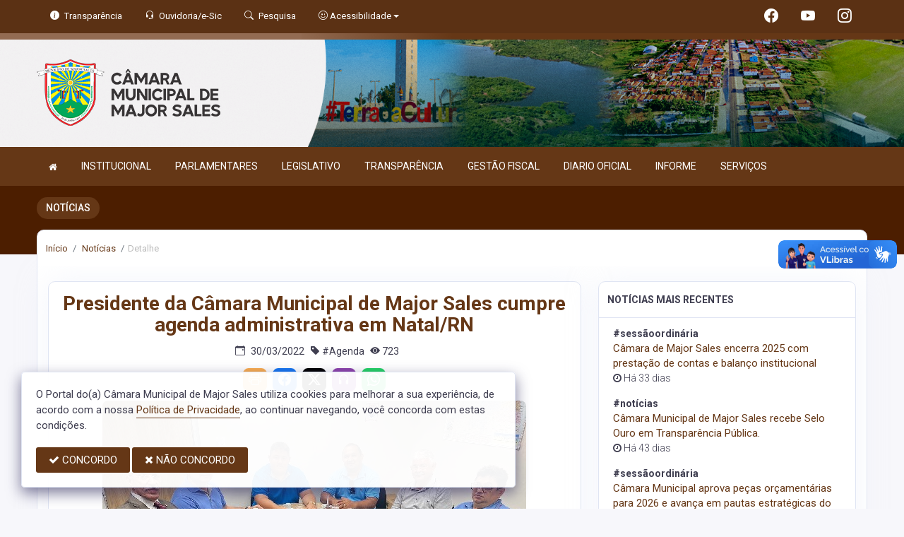

--- FILE ---
content_type: text/html; charset=UTF-8
request_url: https://camarademajorsales.rn.gov.br/informa/51
body_size: 14041
content:
<!doctype html>
<html xmlns="http://www.w3.org/1999/xhtml" lang="pt-br" xml:lang="pt-br" dir="ltr">

	<head>
		<!-- META DATA -->

		 <meta charset="UTF-8">
<meta name='viewport' content='width=device-width, initial-scale=1.0, user-scalable=0'>
<meta http-equiv="X-UA-Compatible" content="IE=edge">
<meta name="description" content="Portal Oficial da Câmara Municipal de Major Sales, que traz para o cidadão a transparência, produção legislativa dos vereadores e notícias sobre tudo o que acontece no Município.">
<meta name="author" content="Câmara de Major Sales">
<meta name="keywords" content="Transparência, Notícias, Municípios, Leis, Publicações, LRF, Lei de responsabilidade fiscal, Diário, Portarias, Decretos, Matérias, Vereadores, Comissões, Sessões, Diárias, Receitas, Despesas, Câmara Municipal de Major Sales, Câmara de Majo">
<meta property="og:type" content="website" />
<meta property="og:title" content="Presidente da Câmara Municipal de Major Sales cumpre agenda administrativa em Natal/RN" />
<meta property="og:description" content="" />
<meta property="og:image" content="https://camarademajorsales.rn.gov.br/fotos/51/Img0_600x400.jpg" />
<meta property="og:image:type" content="image/png">
<meta property="og:site_name" content="https://camarademajorsales.rn.gov.br" />
<meta property="og:locale" content="pt_BR" />
<meta name="facebook-domain-verification" content="scggn2z8wtvh1czk9vzqc9mywxd7m8" />
<link rel="icon" type="image/png" href="https://camarademajorsales.rn.gov.br/fotos/51/Img0_600x400.jpg" sizes="32x32" />
<link rel="shortcut icon" type="image/x-icon" href="/imagens/icomuni.png" />
<link href="https://fonts.googleapis.com/css?family=Roboto=swap" rel="stylesheet">
<!--SÓ PARA O SITE meritiprevi.rj.gov.br-->
<!--CERTOS SCRIPT'S SÓ FUNCIONAM SE ESTIVEREM DENTRO DE -->
<!--<script type="text/javascript">window.$crisp=[];window.CRISP_WEBSITE_ID="a11fcb8a-fb1a-4552-98c3-376b516d0bd7";(function(){d=document;s=d.createElement("script");s.src="https://client.crisp.chat/l.js";s.async=1;d.getElementsByTagName("head")[0].appendChild(s);})();</script>-->
<!--SÓ PARA O SITE meritiprevi.rj.gov.br-->
<!-- Title -->
<title>Presidente da Câmara Municipal de Major Sales cumpre agenda administrativa em Natal/RN</title>

<script type="application/ld+json">
{
  "@context": "https://schema.org",
  "@type": "GovernmentOrganization",
  "name": "Câmara de Major Sales",
  "alternateName": "Câmara de Major Sales",
  "url": "https://camarademajorsales.rn.gov.br",
  "logo": "https://camarademajorsales.rn.gov.br/fotos/51/Img0_600x400.jpg",
  "image": "https://camarademajorsales.rn.gov.br/fotos/51/Img0_600x400.jpg",
  "description": "Portal Oficial da Câmara Municipal de Major Sales, que traz para o cidadão a transparência, produção legislativa dos vereadores e notícias sobre tudo o que acontece no Município.",
  "address": {
    "@type": "PostalAddress",
    "streetAddress": "RUA JOÃO ANDRÉ DE MORAIS, 923, Centro",
    "addressLocality": "Major Sales",
    "addressRegion": "RN",
    "postalCode": "59945000",
    "addressCountry": "BR"
  },
  "telephone": "+55 (84) 3388-0147",
  "email": "cmvmajorsales@hotmail.com",
  "sameAs": [
    "https://www.facebook.com/camarademajorsales/",
    "",
    "https://www.instagram.com/camarademajorsales/"
]
}
</script> 

		<link rel="stylesheet" href="https://cdn.jsdelivr.net/npm/bootstrap-icons@1.11.3/font/bootstrap-icons.css">
		
		<!-- Bootstrap Css -->
		<link href="/templates/assets/plugins/bootstrap-4.4.1-dist/css/bootstrap.min.css" rel="stylesheet" />

		<!--Jornal cs-->
		<link href="/templates/assets/css/flipbook.style.css" rel="stylesheet" />

		<!-- Font-awesome  Css -->
		<link href="/templates/assets/css/icons.css" rel="stylesheet"/>

		<!--Horizontal Menu-->
		<link href="/templates/assets/plugins/horizontal/horizontal-menu/horizontal.css" rel="stylesheet" />

		<!--Select2 Plugin -->
		<link href="/templates/assets/plugins/select2/select2.min.css" rel="stylesheet" />

		<!-- Cookie css -->
		<link href="/templates/assets/plugins/cookie/cookie.css" rel="stylesheet">

		<!-- Auto Complete css -->
		<link href="/templates/assets/plugins/autocomplete/jquery.autocomplete.css" rel="stylesheet">

		<!-- Owl Theme css-->
		<link href="/templates/assets/plugins/owl-carousel/owl.carousel.css" rel="stylesheet" />

		<!-- Custom scroll bar css-->
		<link href="/templates/assets/plugins/scroll-bar/jquery.mCustomScrollbar.css" rel="stylesheet" />

		<!-- Magnific Popup css -->
		<link href="/templates/assets/plugins/magnific-popup/magnific-popup.css" rel="stylesheet">

		<!-- Pretty photo css -->
		<link href="/templates/assets/plugins/prettyphoto/prettyPhoto.css" rel="stylesheet">

		<!-- DateRange Picker css -->
		<link rel="stylesheet" type="text/css" href="https://cdn.jsdelivr.net/npm/daterangepicker/daterangepicker.css" />

		<!-- Default Css -->
		<link href="/templates/assets/css/default.css" rel="stylesheet"> 

		<!-- Color-Skins -->

		<link href="/css/sweetalert2.min.css"  rel="stylesheet"/>

		<!-- Dashboard Css -->
		<link href="/templates/assets/css/style.css?v=2.1" rel="stylesheet" />

		<link id="theme" href="/css/color.css?v=2.1"  rel="stylesheet"/>

	</head>
	<style>
		.radio:hover{
			cursor: pointer;
		}
		#alterMovBtnPG .card_float{
		transition: 400ms;
		}

		#alterMovBtnPG .card_float:hover{
		cursor: pointer;
		transform: scale(1.1, 1.1);
		margin-top: -10px;
		}
	</style>
	<body>


		<!-- VLibras -->
		<div vw class="enabled">
			<div vw-access-button class="active"></div>
			<div vw-plugin-wrapper>
			<div class="vw-plugin-top-wrapper"></div>
			</div>
		</div>
		<script src="https://vlibras.gov.br/app/vlibras-plugin.js" defer></script>
		<script defer>
			document.addEventListener('DOMContentLoaded', function() {
			new window.VLibras.Widget('https://vlibras.gov.br/app');
			});
		</script>
		<!-- VLibras -->

		<!--Loader
		<div id="global-loader">
			<img src="/templates/assets/images/products/products/loader.png" class="loader-img floating" alt="">
		</div>-->
									<!--Topbar-->
		<div class="header-main header-style03 " >
			<div class="top-bar top-desktop py-6 px-0" style="background-image: url('/imagens/top/Background181.jpg'); background-position: center; background-repeat: no-repeat; background-size: cover" >
				
										<div class="row" style="justify-content: center !important;">
							<div class="w-100">
								<div class="top-bar-center clearfix topo-header" style="background-color: #653716 !important;">
									<div class="container px-5">
									<ul class="custom align-items-center justify-content-start">
										<li class="resp-topo" style="margin-bottom: 0px;"><a href="/acessoainformacao" style="color: #fff;"><i class="bi bi-info-circle-fill mr-1" style="color: white !important;"></i><span class="hidden-sm"> Transparência </span></a></li>
										
										<li class="resp-topo" style="margin-bottom: 0px;"><a href="/ouvidoria" style="color: white !important;"><i class="bi bi-headset mr-1" style="color: white !important;"></i><span class="hidden-sm"> Ouvidoria/e-Sic</span></a></li>
										<li class="resp-topo" style="margin-bottom: 0px;"><a href="/pesquisa" style="color: white !important;"><i class="bi bi-search mr-1" title="Pesquisar" style="color: white !important;"></i> <span class="hidden-sm">Pesquisa</span></a></li>
										<li class="dropdown resp-topo" style="margin-bottom: 0px;">
											<a href="#" accesskey="1" class="dropdown-toggle" data-toggle="dropdown" style="color: white !important;cursor: pointer;" title="Página sobre comandos de acessibilidade do usuário">
												<i class="bi bi-emoji-smile" style="color: white !important;"></i> 
												<span class="hidden-sm">Acessibilidade</span></a>

												<ul class="dropdown-menu dropdown-menu-right dropdown-menu-acessibilidade controle-fonte" style="min-width: 150px; color: #000;">
													<li><a href="/acessibilidade" title="Acessibilidade"><i class="bi bi-emoji-smile"></i> <span class="hidden-sm"> Sobre </span></a></li>
													<li><a id="contrast-font" accesskey="3" onclick="window.toggleContrast()" title="Página com cores de maior contraste (Alt+3)"  style="cursor: pointer;"><i class="bi bi-toggles"></i> <span class="hidden-sm"><u>C</u>ontraste</span></a></li>
													<!--
													<li><a id="increase-font" style="cursor: pointer;" title="Aumentar fonte (Alt+A)"><i class="bi bi-plus-square"></i> <span class="hidden-sm"> <u>A</u>umentar</span></a></li>
													<li><a id="decrease-font" style="cursor: pointer;" title="Diminuir fonte (Alt+Shift+D)"><i class="bi bi-dash-square"></i> <span class="hidden-sm"><u>D</u>iminuir</span></a></li>
													-->
													<li><a onclick="alterarFonte(1)" style="cursor: pointer;" title="Aumentar fonte (Alt+A)"><i class="bi bi-plus-square"></i> <span class="hidden-sm"> <u>A</u>umentar</span></a></li>
													<li><a onclick="alterarFonte(-1)" style="cursor: pointer;" title="Diminuir fonte (Alt+Shift+D)"><i class="bi bi-dash-square"></i> <span class="hidden-sm"><u>D</u>iminuir</span></a></li>
													
													<li><a href="https://www.gov.br/governodigital/pt-br/vlibras" target="_blank" style="cursor: pointer;" title="Página libras do governo federal"><i class="fa fa-hand-paper-o"></i> <span class="hidden-sm">Libras</span> </a></li>
													<li><a href="/mapadosite"><i class="bi bi-diagram-3-fill" title="Mapa do site"></i> <span class="hidden-sm">Mapa do site</span></a></li>
													
												</ul>
											
											
										</li>
									
										<li style="margin-left: auto;"></li>
										<!-- REDES SOCIAIS -->
										 <li class="resp-topo"><a style="margin-bottom: 0px; color: #fff; font-size: 20px;"
											href="https://www.facebook.com/camarademajorsales/" target="_blank"><i class="bi bi-facebook" style="color: #fff !important;"></i></a>
										</li> 										
																				 <li class="resp-topo"><a style="margin-bottom: 0px; color: #fff; font-size: 20px;"
												href="https://www.youtube.com/@camarademajorsales/" target="_blank"><i class="bi bi-youtube" style="color: #fff !important; font-size: 20px;"></i></a></li>
																			
																				 <li class="resp-topo"><a style="margin-bottom: 0px; color: #fff;"
												href="https://www.instagram.com/camarademajorsales/" target="_blank"><i
													class="bi bi-instagram" style="color: #fff !important; font-size: 20px;"></i></a></li> 				
										
																				<!--REDES SOCIAIS-->
									</ul>
								</div>
							</div>
							</div>
						</div>
				
														<div class="col-md-12">
						<div class="row fitaflex">
							<div class="col-md-2 fita"
								style="margin-bottom:0px; border-top: 9px solid; border-image: linear-gradient(45deg, #936B52, #936B52 ) 1;">
							</div>
							<div class="col-md-2 fita"
								style="margin-bottom:0px; border-top: 9px solid; border-image: linear-gradient(45deg, #936B52, #936B52 ) 1;">
							</div>
							<div class="col-md-2 fita"
								style="margin-bottom:0px; border-top: 9px solid; border-image: linear-gradient(45deg, #936B52, #653716 ) 1;">
							</div>
							<div class="col-md-2 fita"
								style="margin-bottom:0px; border-top: 9px solid; border-image: linear-gradient(45deg, #653716, #653716 ) 1;">
							</div>
							<div class="col-md-2 fita"
								style="margin-bottom:0px; border-top: 9px solid; border-image: linear-gradient(45deg, #653716, #653716 ) 1;">
							</div>
							<div class="col-md-2 fita"
								style="margin-bottom:0px; border-top: 9px solid; border-image: linear-gradient(45deg, #653716, #653716 ) 1;">
							</div>
							<!-- <div class="col-md-2 fita" style="margin-bottom:0px; border-top: 9px solid #653716;"></div> -->
						</div>
					</div>
													
					<div class="container">
						<div class="row">
						<div class="col-xl-6 col-lg-6 col-sm-6 col-6">
							<div class="top-bar-left d-flex logo-centralizada">
								<div class="clearfix" style="transform: translate(0px, 15px);">
									
									<a href="/" class="header-search-logo">
										<img src="/imagens/logo.png" height="120" alt="Câmara Municipal de Major Sales">
									</a>
									
									
								</div>
								
							</div>
						</div>
						<div class="col-xl-6 col-lg-6 col-sm-6 col-6">
							<div style="text-align: right; margin-top: 30px;">
															</div>
						</div>
						
					</div>
				</div>
			</div>

			<div class="top-bar top-resp pb-6 px-0" style="background-image: url('/imagens/top/Background181.jpg'); background-position: center;" >
				
                <div class="row" style="justify-content: center !important;"> 
                <div class="w-100">
                    <div class="top-bar-center clearfix topo-header" style="background-color: #653716 !important;">
                        <div class="container">
                        <ul class="custom align-items-center justify-content-start">
                            <li class="resp-topo mr-2 font-weight-bold" style="margin-bottom: 0px;"><a href="/acessoainformacao" style="color: #fff;"><i class="bi bi-info-circle-fill mr-1" style="color: white !important;"></i><span> Transparência </span></a></li>
                            <li class="resp-topo mr-2 font-weight-bold" style="margin-bottom: 0px;"><a href="/ouvidoria" style="color: #fff;"><i class="bi bi-headset mr-1" style="color: white !important;"></i><span> Ouvidoria</span></a></li>
                            <li class="resp-topo mr-2 font-weight-bold" style="margin-bottom: 0px;"><a href="/pesquisa" style="color: #fff;"><i class="bi bi-search mr-1" style="color: white !important;"></i><span> Pesquisa</span></a></li>
                            <li class="dropdown resp-topo font-weight-bold" style="margin-bottom: 0px;">
                                <a href="#" accesskey="1" class="dropdown-toggle" data-toggle="dropdown" style="color: white !important;cursor: pointer;" title="Página sobre comandos de acessibilidade do usuário">
                                    <i class="bi bi-emoji-smile" style="color: white !important;"></i> 
                                    <span>Acessibilidade</span></a>

                                    <ul class="dropdown-menu dropdown-menu-right dropdown-menu-acessibilidade" style="min-width: 150px; color: #000;">
                                        <li><a href="/acessibilidade" title="Acessibilidade"><i class="bi bi-emoji-smile"></i> <span> Sobre </span></a></li>
                                        <li><a id="contrast-font" accesskey="3" onclick="window.toggleContrast()" title="Página com cores de maior contraste (Alt+3)"  style="cursor: pointer;"><i class="bi bi-toggles"></i> <span><u>C</u>ontraste</span></a></li>
                                        <li><a id="increase-font" style="cursor: pointer;" title="Aumentar fonte (Alt+A)"><i class="bi bi-plus-square"></i> <span> <u>A</u>umentar</span></a></li>
                                        <li><a id="decrease-font" style="cursor: pointer;" title="Diminuir fonte (Alt+Shift+D)"><i class="bi bi-dash-square"></i> <span><u>D</u>iminuir</span></a></li>
                                        <li><a href="https://www.gov.br/governodigital/pt-br/vlibras" target="_blank" style="cursor: pointer;" title="Página libras do governo federal"><i class="fa fa-hand-paper-o"></i> <span>Libras</span> </a></li>
                                        <li><a href="/mapadosite"><i class="bi bi-diagram-3-fill" title="Mapa do site"></i> <span>Mapa do site</span></a></li>
                                                                            </ul>
                                
                                
                            </li>
                        
                        
                        </ul>
                    </div>
                </div>
                </div>
            </div>
    
                    <div class="col-md-12">
            <div class="row fitaflex">
                <div class="col-md-2 fita"
                    style="margin-bottom:0px; border-top: 9px solid; border-image: linear-gradient(45deg, #936B52, #936B52 ) 1;">
                </div>
                <div class="col-md-2 fita"
                    style="margin-bottom:0px; border-top: 9px solid; border-image: linear-gradient(45deg, #936B52, #936B52 ) 1;">
                </div>
                <div class="col-md-2 fita"
                    style="margin-bottom:0px; border-top: 9px solid; border-image: linear-gradient(45deg, #936B52, #653716 ) 1;">
                </div>
                <div class="col-md-2 fita"
                    style="margin-bottom:0px; border-top: 9px solid; border-image: linear-gradient(45deg, #653716, #653716 ) 1;">
                </div>
                <div class="col-md-2 fita"
                    style="margin-bottom:0px; border-top: 9px solid; border-image: linear-gradient(45deg, #653716, #653716 ) 1;">
                </div>
                <div class="col-md-2 fita"
                    style="margin-bottom:0px; border-top: 9px solid; border-image: linear-gradient(45deg, #653716, #653716 ) 1;">
                </div>
                <!-- <div class="col-md-2 fita" style="margin-bottom:0px; border-top: 9px solid #653716;"></div> -->
            </div>
        </div>
                
        <div class="container">
            <div class="row">
            <div class="col-xl-12 col-lg-12 col-sm-12 col-12">
                <div class="top-bar-left d-flex logo-centralizada">
                    <div class="clearfix" style="transform: translate(0px, 15px);">
                        
                        <a href="/" class="header-search-logo">
                            <img src="/imagens/logo.png" height="120" alt="Câmara Municipal de Major Sales">
                        </a>
                                                
                    </div>
                    
                </div>
            </div>
            
        </div>
    </div>
</div>
			

			<!-- Mobile Header -->
			<div class="sticky">
				<div class="horizontal-header clearfix ">
					<div class="container">
						<a id="horizontal-navtoggle" class="animated-arrow"><span></span></a>
						<!--
						<span class="smllogo"><a href="/" class="d-flex logo-height logo-svg">
							<img src="/imagens/logo.png" height="40" alt="image" class="hidden-sm"  ></a>
						</span>
						-->
					</div>
				</div>
			</div>
			<!-- /Mobile Header -->

			<div class="horizontal-main bg-dark-transparent clearfix" >
				<div class=" header-style horizontal-mainwrapper container clearfix">
					<!--Nav-->
					<nav class="horizontalMenu clearfix d-md-flex">
						<ul class="horizontalMenu-list">

														<li><a href="/"><i class="fa fa-home mr-0" style="font-size: 13px;" ></i></a></li>
							
																									<li><a href="#">INSTITUCIONAL </a>
										
										<ul class="sub-menu">
																							
													
												<li><a href="/acamara.php" >SOBRE A CÂMARA</a></li>
																																			
													
												<li><a href="/ouvidoria"  target="_blank" >OUVIDORIA</a></li>
																																			
													
												<li><a href="/sic"  target="_blank" >E-SIC</a></li>
																																			
													
												<li><a href="/leis?car=11" >LEI ORGÂNICA</a></li>
																																			
													
												<li><a href="/leis?car=15" >REGIMENTO INTERNO</a></li>
																																			
													
												<li><a href="/dicionario.php" >DICIONÁRIO LEGISLATIVO</a></li>
																																			
													
												<li><a href="/papelvereador.php" >PAPAEL DO VEREADOR</a></li>
																																			
													
												<li><a href="/papelcamara.php" >PAPAEL DA CÂMARA</a></li>
																																			
													
												<li><a href="https://camarademajorsales.rn.gov.br/normativosproprios" >NORMATIVOS</a></li>
																																	</ul>

																																		<li><a href="#">PARLAMENTARES </a>
										
										<ul class="sub-menu">
																							
													
												<li><a href="/vereadores/18" >FRANCISCO RODRIGUES DE SOUZA</a></li>
																																			
													
												<li><a href="/vereadores/33" >MARIA DAS GRACAS DA SILVA CARLOS</a></li>
																																			
													
												<li><a href="/vereadores/3" >DAMIANA MARIA DA SILVA</a></li>
																																			
													
												<li><a href="/vereadores/9" >MARIA ALDENI NAZARIO FERNANDES</a></li>
																																			
													
												<li><a href="/vereadores/1" >ANTONIO LISBOA DA SILVA</a></li>
																																			
													
												<li><a href="/vereadores/4" >FRANCISCO FABIANO DIAS</a></li>
																																			
													
												<li><a href="/vereadores/34" >FRANCISCO TANDER FERNANDES MAIA</a></li>
																																			
													
												<li><a href="/vereadores/7" >IDALGO JUNIOR FERNANDES</a></li>
																																			
													
												<li><a href="/vereadores/19" >MAURILIO JOÃO PENHA NETO</a></li>
																																	</ul>

																																		<li><a href="#">LEGISLATIVO </a>
										
										<ul class="sub-menu">
																							
													
												<li><a href="https://camarademajorsales.rn.gov.br/publicacoes?dtini=&dtfim=&cat=97&exer=&descr=" >CÓDIGO DE ÉTICA E DECORO PARLAMENTAR</a></li>
																																			
													
												<li><a href="/parlamentares" >PARLAMENTARES</a></li>
																																			
													
												<li><a href="/vereadores" >GALERIA DE VEREADORES</a></li>
																																			
													
												<li><a href="/mesadiretora.php" >MESA DIRETORA</a></li>
																																			
													
												<li><a href="/comissoes.php" >COMISSÕES</a></li>
																																			
													
												<li><a href="/sessao.php" >SESSÕES</a></li>
																																			
													
												<li><a href="/materias.php" >PROPOSIÇÕES E MATÉRIAS</a></li>
																																			
													
												<li><a href="/legislaturas.php" >LEGISLATURA</a></li>
																																	</ul>

																																		<li><a href="#">TRANSPARÊNCIA </a>
										
										<ul class="sub-menu">
																							
													
												<li><a href="https://camarademajorsales.rn.gov.br/acessoainformacao.php" >TRANSPARÊNCIA</a></li>
																																			
													
												<li><a href="https://camarademajorsales.rn.gov.br/publicacoes.php?grupo=&cat=30&Comp=&sec=&Exerc=&Num=&ta=3&Descricao=&dtini=&dtfim=" >ORDEM CRONOLÓGICA </a></li>
																																	</ul>

																																		<li><a href="#">GESTÃO FISCAL </a>
										
										<ul class="sub-menu">
																							
													
												<li><a href="https://camarademajorsales.rn.gov.br/lrf.php?cat=4" >RGF</a></li>
																																			
													
												<li><a href="https://camarademajorsales.rn.gov.br/lrf.php?cat=8" >LOA</a></li>
																																			
													
												<li><a href="https://camarademajorsales.rn.gov.br/lrf.php?cat=9" >LDO</a></li>
																																	</ul>

																										
									<li><a href="https://majorsales.rn.gov.br/diariolista.php">DIARIO OFICIAL</a></li>
																																		<li><a href="#">INFORME </a>
										
										<ul class="sub-menu">
																							
													
												<li><a href="/informa.php" >NOTÍCIAS</a></li>
																																			
													
												<li><a href="/videos.php" >VÍDEOS</a></li>
																																			
													
												<li><a href="/links.php" >LINKS ÚTEIS</a></li>
																																	</ul>

																										
									<li><a href="https://camarademajorsales.rn.gov.br/servicosonline">SERVIÇOS</a></li>
																						</ul>
					</nav>
					<!--Nav-->
				</div>
				<div class="body-progress-container">
					<div class="progress-bar progress-bar-striped progress-bar-animated bg-success" id="myBar"></div>
				</div>
			</div>
		</div>


		<!-- <aside id="sticky-social">
			<ul>
								
									 <li><a class="entypo-facebook" href="https://www.facebook.com/camarademajorsales/" target="_blank"><i class="fa fa-facebook"></i> <span>Facebook</span> </a></li> 										 <li><a class="entypo-youtube" href="https://www.youtube.com/@camarademajorsales/" target="_blank"><i class="fa fa-youtube"></i> <span>Youtube</span> </a></li> 																				 <li><a class="entypo-instagram" style="background-color: #cd486b;" href="https://www.instagram.com/camarademajorsales/" target="_blank"><i class="fa fa-instagram"></i> <span style="background-color: #cd486b;">Instagram</span> </a></li> 				
			</ul>
		</aside> -->
		<!-- VLibras -->
				<!-- VLibras -->
		<!-- 
		<div class="controle-fonte">
			<button onclick="alterarFonte(1)">A+</button>
			<button onclick="alterarFonte(-1)">A-</button>
			<button onclick="resetarFonte()">Reset</button>
		  </div>
		  -->		
		

<div>
                            <div class="banner-1 cover-image pt-4 bg-background2 background2-largura"
                data-image-src="/templates/assets/images/pngs/2.png"
                style="padding-bottom: 40px; margin-bottom: -35px;">
                                    
                    <div class="header-text1 mb-0">
                        <div class="container">
                            <div class="row">
                                <div class="col-12">
                                    <div class="text-white">
                                        <h2 class="subject-title mr-0 font-weight-semibold bg-secondary p-2-new"
                                            style="margin-bottom: 9.5px; text-align: center !important; float: left; border-radius: 50px; text-transform: uppercase;">
                                            <span class="p-0"
                                                style="text-align: center !important; text-align: center !important; padding-left: 15px; padding-right: 15px;">Notícias</span>
                                        </h2>
                                    </div>
                                </div>

                            </div>
                        </div>
                    </div>
                </div>
                <div class="container">
                    <div class="row">
                        <div class="col-xl-12 col-lg-12 col-md-12 d-block mx-auto">
                            <div class="card pt-4 pb-4 card-breadcrumb" style="margin-bottom: -10px; ">
                                <div class="subject-breadcrumb col-12">
                                    <ol class="breadcrumb">
                                        <li class="breadcrumb-item"><a href="/">Início</a></li>
                                        <!--                                                                                     <li class="breadcrumb-item"><a href="/informa">informa</a></li>
                                                                    <li class="breadcrumb-item active" aria-current="page">detalhe</li>
                                                                          -->

                                        
                                        
                                        
                                        
                                        
                                        
                                        
                                        
                                        
                                        
                                        
                                        
                                        
                                        
                                        
                                        
                                                                                <li class="breadcrumb-item"><a href="/informa"> Notícias </a>
                                        </li>
                                        
                                        <li class="breadcrumb-item active">Detalhe</li>
                                        

                                    </ol>
                                </div>
                            </div>
                        </div>
                    </div>
                </div>

            </div>
            

		<!--Add listing-->
		<section class="sptb pd-2">
			<div class="container">
				<div class="row" style="padding: 12px; padding-top: 0px;">
					<div class="col-xl-12 col-lg-12 col-md-12 container-border-radius marcjs">
						
						
													
					<div class="row">
					<div class="col-xl-8 col-lg-8 col-md-12">
						<div class="card">
							<div class="card-body" id="Noticia">
								<h2 class="font-weight-bold  mt-2 text-center mb-1" style="color: #653716;">Presidente da Câmara Municipal de Major Sales cumpre agenda administrativa em Natal/RN</h2>
								
								<div class="item7-card-desc d-flex mb-2 mt-3 justify-content-center">
																		<span  class="mr-2"><i class="bi bi-calendar-event mx-2"></i>30/03/2022</span>
									<span><i class="bi bi-tag-fill"></i> #Agenda             </span>

									<input type="hidden" name="VServer" id="vserver" value="camarademajorsales.rn.gov.br">
									<input type="hidden" name="Vid" id="vidd" value="51">
									<input type="hidden" name="VPag" id="vpagg" value="informa">

									<span>
										<i class="bi bi-eye-fill ml-2"></i> <span id="quantinforma"> </span>
									</span>
								</div>
								
								<div class="row">
									<div class="social-icons-blog col-xl-12 col-lg-12 col-md-12 mb-2 mt-2 d-flex justify-content-center mb-4">
										<a title="Imprimir Notícia" class="ml-1 mr-1" href="#" onclick="printDiv2('Noticia', 'janela', 'http://camarademajorsales.rn.gov.br/informa/51');"><i style="background-color: #fbad50; color: #fff;" class="bi bi-printer"></i></a>
                                        <a title="Facebook" class="ml-1 mr-1" href="#" onClick="window.open('https://www.facebook.com/sharer/sharer.php?u=http%3A%2F%2Fhttp://camarademajorsales.rn.gov.br/informa/51', 'DOCUMENTO', 'toolbar=yes,width=400,height=300,scrollbars=no,align=center,screenX=200,screenY=50')"><i style="background-color: #1877f2; color: #fff;" class="bi bi-facebook"></i></a>
                                        <a title="Twitter" class="ml-1 mr-1" href="" onClick="window.open('http://twitter.com/intent/tweet?text=http%3A%2F%2Fhttp://camarademajorsales.rn.gov.br/informa/51', 'DOCUMENTO', 'toolbar=yes,width=400,height=300,scrollbars=no,align=center,screenX=200,screenY=50')"><i style="background-color: #000000; color: #fff;" class="bi bi-twitter-x"></i></a>
                                        <a title="Clique aqui para ouvir" class="ml-1 mr-1"  href="#play" id="speak"><i style="background-color:#8e44ad; color: #fff;" class="bi bi-headphones"></i></a>
                                        <a title="WhatsApp" class="ml-1 mr-1" href="" onClick="window.open('https://api.whatsapp.com/send?text=Presidente da Câmara Municipal de Major Sales cumpre agenda administrativa em Natal/RN http%3A%2F%2Fcamarademajorsales.rn.gov.br%2Finforma%2F51', 'DOCUMENTO', 'toolbar=yes,width=800,height=600,scrollbars=no,align=center,screenX=200,screenY=50')"><i style="background-color: #25d366; color: #fff" class="bi bi-whatsapp"></i></a>
									</div>
								</div>
								
																<div class="item7-card-img d-flex justify-content-center">
									<img src="/fotos/51/Img0_600x400.jpg" class="mx-auto br-standard" alt="img">
								</div>
								<p class="mb-0 text-center"><span class="text-center fs-12 text-muted px-8" style="font-style: italic;"> Foto:  </span></p>
																
								<div class="row">
									<div id="speak_text" class="col-xl-12 col-lg-12 col-md-12 mb-2 mt-2 text-justify" style="font-size: 17px; font-weight: lighter;"><span style=''><FONT =1>
<P>Na manhã desta quarta-feira (30) o Presidente da Câmara Municipal de Major Sales, Idalgo Júnior Fernandes (MDB), cumpriu agenda administrativa na capital do Estado, acompanhado do Vice-Presidente, Vereador Francisco Rodrigues de Souza (MDB), do Tesoureiro Cleanto Morais e do Controlador Geral do município Carlos José Fernandes.</P>
<P>Na ocasião foram pleiteadas demandas para o município :</P>
<P>- </FONT><FONT =1 face=Calibri><FONT =1 face=Calibri>Na Secretaria de Estado da Seguran</FONT></FONT><FONT =1>ça Pública e da Defesa Social (SESED/RN), junto ao secretário adjunto do órgão, delegado Osmir Monte;</P>
<P>- </FONT><FONT =1 face=Calibri><FONT =1 face=Calibri>Na Secretaria da Agricultura, da Pecu</FONT></FONT><FONT =1>ária e da Pesca (SAPE/RN);</P>
<P>-</FONT><FONT =1 face=Calibri><FONT =1 face=Calibri>Na Federa</FONT></FONT><FONT =1>ção das Câmaras Municipais do RN (FECAM), através da Assembleia Geral convocada para o dia de hoje.</P>
<P>Para o chefe do Legislativo, "o diálogo e a busca da resolução de problemas junto a estes órgãos, faz parte da política do Vereador, de buscar melhorias e alternativas para que os cidadãos major-salenses tenham mais acesso a políticas públicas e a garantia dos seus direitos".</P>
<P> </P>
<P>#PoderLegislativo</P>
<P>#Agenda</P>
<P>#ConstruindoUmaMajorSalesMelhor</P></FONT></span></div>
								</div>

								<div class="row">
																		
								</div>

																<div class="row">
																		
								</div>
								
																	<h4 class="mt-6 mb-3">Galeria</h4>
										
									<div class="col-md-12">
										<div class="galeria-noticias">
											<div class="row">
									
													
																								
													<div class='col-md-3'><a href='/fotos/51/Img0_600x400.jpg' class='image-link'>
														<img class='img-responsive' src='/fotos/51/Img0_600x400.jpg' alt="foto0"/></a>
													</div>
														
																								
													<div class='col-md-3'><a href='/fotos/51/Img1_600x400.jpg' class='image-link'>
														<img class='img-responsive' src='/fotos/51/Img1_600x400.jpg' alt="foto1"/></a>
													</div>
														
																								
													<div class='col-md-3'><a href='/fotos/51/Img2_600x400.jpg' class='image-link'>
														<img class='img-responsive' src='/fotos/51/Img2_600x400.jpg' alt="foto2"/></a>
													</div>
														
																								
													<div class='col-md-3'><a href='/fotos/51/Img3_600x400.jpg' class='image-link'>
														<img class='img-responsive' src='/fotos/51/Img3_600x400.jpg' alt="foto3"/></a>
													</div>
														
													
											</div>
										</div>
									</div>
							
								
																<div id = "fb-root"> </div>
									<div class="fb-like" data-href="http://camarademajorsales.rn.gov.br/informa/51" data-layout="standard" data-action="like" data-show-faces="true" data-share="false"></div>

									<h5>Deixe o seu comentário</h5>
									<div class="fb-comments" data-href="camarademajorsales.rn.gov.br/informa/51" data-width="100%" data-colorscheme="light"></div>
								
							</div>
						</div>

						
						
					</div>

					<!--Rightside Content-->
					<div class="col-xl-4 col-lg-4 col-md-12">

						<!--
						<div class="card">
							<div class="card-body">
								<div class="input-group">
									<input type="text" class="form-control br-tl-3  br-bl-3" placeholder="Search">
									<div class="input-group-append ">
										<button type="button" class="btn btn-secondary br-tr-3  br-br-3">
											Search
										</button>
									</div>
								</div>
							</div>
						</div>-->

						<!--
						<div class="card">
							<div class="card-header">
								<h3 class="card-title">NOTÍCIAS MAIS VISITADAS</h3>
							</div>
							
										<ul class="list-group mt-3">

																					</ul>	
						</div>
						-->


						
						<div class="card">
							<div class="card-header">
								<h3 class="card-title">NOTÍCIAS MAIS RECENTES</h3>
							</div>
									
										<ul class="list-group mt-3">

											
											<li class="list-group-item-not">
												 <strong> #sessãoordinária </strong> 
																									<div>
														<a href="/informa/123/camara-de-major-sales-encerra-2025-com-prestacao-d" style="font-size: 15px; line-height: 1.2;
														color: #653716;">Câmara de Major Sales encerra 2025 com prestação de contas e balanço institucional </a>
													</div>
												
																									<p style='font-size: 14px; font-weight: lighter;'><i class="fa fa-clock-o"></i> Há 33 dias</p>
																							</li>
											
											<li class="list-group-item-not">
												 <strong> #notícias </strong> 
																									<div>
														<a href="/informa/122/camara-municipal-de-major-sales-recebe-selo-ouro-e" style="font-size: 15px; line-height: 1.2;
														color: #653716;">Câmara Municipal de Major Sales recebe Selo Ouro em Transparência Pública. </a>
													</div>
												
																									<p style='font-size: 14px; font-weight: lighter;'><i class="fa fa-clock-o"></i> Há 43 dias</p>
																							</li>
											
											<li class="list-group-item-not">
												 <strong> #sessãoordinária </strong> 
																									<div>
														<a href="/informa/121/camara-municipal-aprova-pecas-orcamentarias-para-2" style="font-size: 15px; line-height: 1.2;
														color: #653716;">Câmara Municipal aprova peças orçamentárias para 2026 e avança em pautas estratégicas do município. </a>
													</div>
												
																									<p style='font-size: 14px; font-weight: lighter;'><i class="fa fa-clock-o"></i> Há 56 dias</p>
																							</li>
											
											<li class="list-group-item-not">
												 <strong> #sessãoordinária </strong> 
																									<div>
														<a href="/informa/120/cmms-analisa-relatorios-fiscais-e-recebe-novas-ind" style="font-size: 15px; line-height: 1.2;
														color: #653716;">CMMS analisa relatórios fiscais e recebe novas indicações durante a 17ª Sessão Ordinária. </a>
													</div>
												
																									<p style='font-size: 14px; font-weight: lighter;'><i class="fa fa-clock-o"></i> Há 77 dias</p>
																							</li>
																					</ul>
									
						</div>
						

						<!-- <div class="card">
							<div class="card-header">
								<h3 class="card-title">Categorias</h3>
							</div>
							<div class="card-body p-0">
								<div class="list-catergory">
									<div class="item-list">
										<ul class="list-group mb-0">

											
											<li class="list-group-item">
												<a href="/informa?cate=50" class="text-dark text-lowercase">
													<i class="fa fa-building bg-secondary text-secondary "></i> #SessãoOrdinária 
													<span class="badgetext badge badge-pill badge-light mb-0 mt-1"> 29</span>
												</a>
											</li>
											
											<li class="list-group-item">
												<a href="/informa?cate=43" class="text-dark text-lowercase">
													<i class="fa fa-building bg-secondary text-secondary "></i> #Legislativo 
													<span class="badgetext badge badge-pill badge-light mb-0 mt-1"> 23</span>
												</a>
											</li>
											
											<li class="list-group-item">
												<a href="/informa?cate=1" class="text-dark text-lowercase">
													<i class="fa fa-building bg-secondary text-secondary "></i> #Administração 
													<span class="badgetext badge badge-pill badge-light mb-0 mt-1"> 15</span>
												</a>
											</li>
											
											<li class="list-group-item">
												<a href="/informa?cate=49" class="text-dark text-lowercase">
													<i class="fa fa-building bg-secondary text-secondary "></i> #LeiAprovada 
													<span class="badgetext badge badge-pill badge-light mb-0 mt-1"> 8</span>
												</a>
											</li>
											
											<li class="list-group-item">
												<a href="/informa?cate=47" class="text-dark text-lowercase">
													<i class="fa fa-building bg-secondary text-secondary "></i> #Eventos 
													<span class="badgetext badge badge-pill badge-light mb-0 mt-1"> 7</span>
												</a>
											</li>
											
											<li class="list-group-item">
												<a href="/informa?cate=45" class="text-dark text-lowercase">
													<i class="fa fa-building bg-secondary text-secondary "></i> #SessãoSolene 
													<span class="badgetext badge badge-pill badge-light mb-0 mt-1"> 5</span>
												</a>
											</li>
											
											<li class="list-group-item">
												<a href="/informa?cate=46" class="text-dark text-lowercase">
													<i class="fa fa-building bg-secondary text-secondary "></i> #Reunião 
													<span class="badgetext badge badge-pill badge-light mb-0 mt-1"> 3</span>
												</a>
											</li>
											
											<li class="list-group-item">
												<a href="/informa?cate=44" class="text-dark text-lowercase">
													<i class="fa fa-building bg-secondary text-secondary "></i> #Sessão 
													<span class="badgetext badge badge-pill badge-light mb-0 mt-1"> 2</span>
												</a>
											</li>
											
											<li class="list-group-item">
												<a href="/informa?cate=2" class="text-dark text-lowercase">
													<i class="fa fa-building bg-secondary text-secondary "></i> #Agenda 
													<span class="badgetext badge badge-pill badge-light mb-0 mt-1"> 2</span>
												</a>
											</li>
											
											<li class="list-group-item">
												<a href="/informa?cate=51" class="text-dark text-lowercase">
													<i class="fa fa-building bg-secondary text-secondary "></i> #Indicação 
													<span class="badgetext badge badge-pill badge-light mb-0 mt-1"> 2</span>
												</a>
											</li>
											
											<li class="list-group-item">
												<a href="/informa?cate=52" class="text-dark text-lowercase">
													<i class="fa fa-building bg-secondary text-secondary "></i> #Comunicado 
													<span class="badgetext badge badge-pill badge-light mb-0 mt-1"> 2</span>
												</a>
											</li>
											
											<li class="list-group-item">
												<a href="/informa?cate=54" class="text-dark text-lowercase">
													<i class="fa fa-building bg-secondary text-secondary "></i> #Notícias 
													<span class="badgetext badge badge-pill badge-light mb-0 mt-1"> 2</span>
												</a>
											</li>
											
											<li class="list-group-item">
												<a href="/informa?cate=8" class="text-dark text-lowercase">
													<i class="fa fa-building bg-secondary text-secondary "></i> #Cultura 
													<span class="badgetext badge badge-pill badge-light mb-0 mt-1"> 1</span>
												</a>
											</li>
											
											<li class="list-group-item">
												<a href="/informa?cate=32" class="text-dark text-lowercase">
													<i class="fa fa-building bg-secondary text-secondary "></i> #Município 
													<span class="badgetext badge badge-pill badge-light mb-0 mt-1"> 1</span>
												</a>
											</li>
											
											<li class="list-group-item">
												<a href="/informa?cate=53" class="text-dark text-lowercase">
													<i class="fa fa-building bg-secondary text-secondary "></i> #SessãoExtraordinária 
													<span class="badgetext badge badge-pill badge-light mb-0 mt-1"> 1</span>
												</a>
											</li>
																					</ul>
									</div>
								</div>
							</div>
						</div> -->


						<!--
						<div class="card">
							<div class="card-header">
								<h3 class="card-title">Popular Tags</h3>
							</div>
							<div class="card-body">
								<div class="product-tags clearfix">
									<ul class="list-unstyled mb-0">
										<li><a href="#">RealEstate</a></li>
										<li><a href="#">AutoMobiles</a></li>
										<li><a href="#">Events</a></li>
										<li><a href="#">Health& Beauty</a></li>
										<li><a href="#">Services</a></li>
										<li><a href="#">Restaurant</a></li>
										<li><a href="#">Events</a></li>
										<li><a href="#">Jobs</a></li>
										<li><a href="#">Automobiles</a></li>
										<li><a href="#">Computer</a></li>
										<li><a href="#" class="mb-0">Electronics</a></li>
									</ul>
								</div>
							</div>
						</div>
						<div class="card mb-0 overflow-hidden">
							<div class="card-header">
								<h3 class="card-title">Blog Authors</h3>
							</div>
							<div class="card-body p-0">
								<ul class="vertical-scroll">
									<li class="item2">
										<div class="footerimg d-flex mt-0 mb-0">
											<div class="d-flex footerimg-l mb-0">
												<img src="../../assets/images/faces/female/18.jpg" alt="image" class="avatar brround  mr-2">
												<a href="#" class="time-title p-0 leading-normal mt-2">Boris	Nash <i class="icon icon-check text-success fs-12 ml-1" data-toggle="tooltip" data-placement="top" title="" data-original-title="verified"></i></a>
											</div>
											<div class="mt-2 footerimg-r ml-auto">
												<a href="#" data-toggle="tooltip" data-placement="top" title="" data-original-title="Articles"><span class="text-muted mr-2"><i class="fa fa-comment-o"></i> 16</span></a>
												<a href="#" data-toggle="tooltip" data-placement="top" title="" data-original-title="Likes"><span class="text-muted"><i class="fa fa-thumbs-o-up"></i> 36</span></a>
											</div>
										</div>
									</li>
									<li class="item2">
										<div class="footerimg d-flex mt-0 mb-0">
											<div class="d-flex footerimg-l mb-0">
												<img src="../../assets/images/faces/female/10.jpg" alt="image" class="avatar brround  mr-2">
												<a href="#" class="time-title p-0 leading-normal mt-2">Lorean Mccants <i class="icon icon-check text-success fs-12 ml-1" data-toggle="tooltip" data-placement="top" title="" data-original-title="verified"></i></a>
											</div>
											<div class="mt-2 footerimg-r ml-auto">
												<a href="#" data-toggle="tooltip" data-placement="top" title="" data-original-title="Articles"><span class="text-muted mr-2"><i class="fa fa-comment-o"></i> 43</span></a>
												<a href="#" data-toggle="tooltip" data-placement="top" title="" data-original-title="Likes"><span class="text-muted"><i class="fa fa-thumbs-o-up"></i> 23</span></a>
											</div>
										</div>
									</li>
									<li class="item2">
										<div class="footerimg d-flex mt-0 mb-0">
											<div class="d-flex footerimg-l mb-0">
												<img src="../../assets/images/faces/male/18.jpg" alt="image" class="avatar brround  mr-2">
												<a href="#" class="time-title p-0 leading-normal mt-2">Dewitt Hennessey <i class="icon icon-check text-success fs-12 ml-1" data-toggle="tooltip" data-placement="top" title="" data-original-title="verified"></i></a>
											</div>
											<div class="mt-2 footerimg-r ml-auto">
												<a href="#" data-toggle="tooltip" data-placement="top" title="" data-original-title="Articles"><span class="text-muted mr-2"><i class="fa fa-comment-o"></i> 34</span></a>
												<a href="#" data-toggle="tooltip" data-placement="top" title="" data-original-title="Likes"><span class="text-muted"><i class="fa fa-thumbs-o-up"></i> 12</span></a>
											</div>
										</div>
									</li>
									<li class="item2">
										<div class="footerimg d-flex mt-0 mb-0">
											<div class="d-flex footerimg-l mb-0">
												<img src="../../assets/images/faces/male/8.jpg" alt="image" class="avatar brround  mr-2">
												<a href="#" class="time-title p-0 leading-normal mt-2">Archie Overturf <i class="icon icon-check text-success fs-12 ml-1" data-toggle="tooltip" data-placement="top" title="" data-original-title="verified"></i></a>
											</div>
											<div class="mt-2 footerimg-r ml-auto">
												<a href="#" data-toggle="tooltip" data-placement="top" title="" data-original-title="Articles"><span class="text-muted mr-2"><i class="fa fa-comment-o"></i> 12</span></a>
												<a href="#" data-toggle="tooltip" data-placement="top" title="" data-original-title="Likes"><span class="text-muted"><i class="fa fa-thumbs-o-up"></i> 32</span></a>
											</div>
										</div>
									</li>
									<li class="item2">
										<div class="footerimg d-flex mt-0 mb-0">
											<div class="d-flex footerimg-l mb-0">
												<img src="../../assets/images/faces/female/21.jpg" alt="image" class="avatar brround  mr-2">
												<a href="#" class="time-title p-0 leading-normal mt-2">Barbra Flegle <i class="icon icon-check text-success fs-12 ml-1" data-toggle="tooltip" data-placement="top" title="" data-original-title="verified"></i></a>
											</div>
											<div class="mt-2 footerimg-r ml-auto">
												<a href="#" data-toggle="tooltip" data-placement="top" title="" data-original-title="Articles"><span class="text-muted mr-2"><i class="fa fa-comment-o"></i> 21</span></a>
												<a href="#" data-toggle="tooltip" data-placement="top" title="" data-original-title="Likes"><span class="text-muted"><i class="fa fa-thumbs-o-up"></i> 32</span></a>
											</div>
										</div>
									</li>
								</ul>
							</div>
						</div>-->
					</div>
					<!--/Rightside Content-->
				</div>
		
			<!--/Add listing-->
													</div>

				</div>
			</div>
		</section>
		

					
<section class="sptb bg-camara pt-0">
	<div class="container ">
		<div class="row align-items-center" style="padding: 10px; margin-inline: .5px">
			<div class="col-xl-6 col-lg-6 col-md-6">
				<div class="section-title center-block text-center pb-0">
					<p style="font-size: 1.50rem; font-weight: 500;">Qual o seu nível de satisfação com essa página?</p>
					
				</div>
			</div>

			<div class="col-xl-6 col-lg-6 col-md-6">
				<div class="wrapper d-flex flex-row justify-content-center " >

					
					<div class="p-2 bd-highlight">
						<div class="item-card overflow-hidden">
							<div class="radio-image" id="nota2" data-toggle="modal" data-target="#satisfacao">
								<i class="iconota-nota2" title="Muito insatisfeito"></i>
							
							</div>
						</div>
					</div>
					
					<div class="p-2 bd-highlight">
						<div class="item-card overflow-hidden">
							<div class="radio-image" id="nota4" data-toggle="modal" data-target="#satisfacao">
								<i class="iconota-nota4" title="Pouco insatisfeito"></i>
							
							</div>
						</div>
					</div>
					<div class="mSatisfeito p-2 bd-highlight">
						<div class="item-card overflow-hidden">
							<div class="radio-image" id="nota6" data-toggle="modal" data-target="#satisfacao">
								<i class="iconota-nota6" title="Neutro"></i>
							
							</div>
						</div>
					</div>
					<div class="p-2 bd-highlight">
						<div class="item-card overflow-hidden" >
							<div class="radio-image" id="nota8" data-toggle="modal" data-target="#satisfacao">
								<i class="iconota-nota8" title="Pouco satisfeito"></i>
							
							</div>
						</div>
					</div>
					<div class="p-2 bd-highlight">
						<div class="item-card overflow-hidden" >
							<div class="radio-image" id="nota10" data-toggle="modal" data-target="#satisfacao">
								<i class="iconota-nota10" title="Muito satisfeito"></i>
							
							</div>
						</div>
					</div>
				</div>
			</div>
				
		</div>
	</div>
</section>
<!--Locations-->


<!-- Message Modal -->
<div class="modal fade" id="satisfacao" tabindex="-1" role="dialog"  aria-hidden="true">
	<div class="modal-dialog" role="document">
		<div class="modal-content">
			<div class="modal-header">
				<h5 class="modal-title" id="examplecontactLongTitle">Preencha as informações</h5>
				<button type="button" class="close" data-dismiss="modal" aria-label="Close">
				  <span aria-hidden="true">&times;</span>
				</button>
			</div>
			<form method="post" action="/dados/satisfacao" class="formsend">
				<div class="modal-body">
				
					<div class="form-group">
						<input type="text" name="Nome" class="form-control" placeholder="Seu nome">
						<input type="hidden" name="VNota" id="nota" >
						<input type="hidden" name="NRegistro" value="51" >
						<input type="hidden" name="VPagina" value="informa" >
						<input type="hidden" name="LinkCompleto" value="" >
					</div>
					<div class="form-group">
						<input type="email" name="Email" class="form-control" placeholder="Seu email">
					</div>
					<div class="form-group mb-0">
						<textarea class="form-control" name="Observacao" rows="6" placeholder="Deixe seu comentário."></textarea>
					</div>
					<div class="form-group pt-1">
						*Prezado(a), esta avaliação não será analisada como manifestação de Ouvidoria. Servirá apenas para revisarmos e refletirmos sobre as informações disponíveis nesta página.
						</div>
				</div>


			<div class="beforeload"></div>
			<div class="retorno"></div>
			
			<div class="modal-footer">
				<button type="button" class="btn" style="background-color: #e74c3c; color: #fff;" data-dismiss="modal"><i class="fa fa-times"></i> Cancelar</button>
				<button type="submit" class="btn" style="background-color: #27ae60; color: #fff;"><i class="fa fa-paper-plane"></i> Enviar</button>
			</div>
		</form>

		</div>
	</div>
</div>
		
					<!-- footer câmeras -->

<!--Footer Section-->

		<div class="gmaps" style="height: 150px;">
		<iframe title='RUA JOÃO ANDRÉ DE MORAIS, 923 - Centro - CEP: 59945-000 - Major Sales\RN'  src="https://www.google.com/maps/embed?pb=!1m14!1m8!1m3!1d15859.74550291371!2d-38.3212781!3d-6.4021993!3m2!1i1024!2i768!4f13.1!3m3!1m2!1s0x0%3A0xf6cf7a10a79cd008!2sC%C3%A2mara%20Municipal%20de%20Major%20Sales!5e0!3m2!1spt-BR!2sbr!4v1597171129140!5m2!1spt-BR!2sbr" width="600" height="450" frameborder="0" style="border:0;" allowfullscreen="" aria-hidden="false" tabindex="0"></iframe>
	</div>
	
		<section>
		<div class="col-md-12">
			<div class="row fitaflex">
				<div class="col-md-2 fita"
					style="margin-bottom:0px; border-top: 9px solid; border-image: linear-gradient(45deg, #936B52, #936B52 ) 1;">
				</div>
				<div class="col-md-2 fita"
					style="margin-bottom:0px; border-top: 9px solid; border-image: linear-gradient(45deg, #936B52, #936B52 ) 1;">
				</div>
				<div class="col-md-2 fita"
					style="margin-bottom:0px; border-top: 9px solid; border-image: linear-gradient(45deg, #936B52, #653716 ) 1;">
				</div>
				<div class="col-md-2 fita"
					style="margin-bottom:0px; border-top: 9px solid; border-image: linear-gradient(45deg, #653716, #653716 ) 1;">
				</div>
				<div class="col-md-2 fita"
					style="margin-bottom:0px; border-top: 9px solid; border-image: linear-gradient(45deg, #653716, #653716 ) 1;">
				</div>
				<div class="col-md-2 fita"
					style="margin-bottom:0px; border-top: 9px solid; border-image: linear-gradient(45deg, #653716, #653716 ) 1;">
				</div>
				<!-- <div class="col-md-2 fita" style="margin-bottom:0px; border-top: 9px solid #653716;"></div> -->
			</div>
		</div>
	</section>
	
<section>
	<footer class=" bg-dark-purple text-white">
		<div class="footer-main border-bottom" style="padding-block: 2rem !important;">
			<div class="container">
				<div class="row">

					<div class="col-lg-3 col-sm-3 col-12">
												<p class="text-white mb-0" style="font-size: 0.95rem; font-weight: 700;"><img src="/imagens/logovazada.png" style="width: auto; border: transparent;" alt="logo"> <br class='break-responsive'>
						</p>
											</div>
					<!-- <div class="col-lg-12 col-sm-12 text-center mb-0 mt-0">
												<a class="btn btn-secondary mt-1" href="/sic"><span
								class="bi bi-info-circle-fill"></span> E-sic</a>
												<a class="btn btn-secondary mt-1" href="/ouvidoria"><span
								class="bi bi-headset"></span> Manifestações de Ouvidoria</a>
												<a class="btn btn-secondary mt-1" href="https://transparencia.e-publica.net/epublica-portal/#/major_sales/portal/receita/transferenciaRecebida/movimentosTable?params=%7B%22parent%22:2022129,%22property%22:%22id%22,%22mode%22:%22QUERY%22%7D&entidade=1377"><span
								class="bi bi-plus-square-fill"></span> Receitas</a>
												<a class="btn btn-secondary mt-1" href="https://transparencia.e-publica.net/epublica-portal/#/major_sales/portal/despesa/avancado/categoriaTable?entidade=1377"><span
								class="bi bi-dash-square-fill"></span> Despesas</a>
												<a class="btn btn-secondary mt-1" href="/folhadepagamento"><span
								class="bi bi-person-vcard-fill"></span> Detalhamento de Pessoal</a>
												<a class="btn btn-secondary mt-1" href="/licitacao.php"><span
								class="bi bi-briefcase-fill"></span> Licitações</a>
												<a class="btn btn-secondary mt-1" href="/contratos.php"><span
								class="fa fa-briefcase"></span> Contratos</a>
												<a class="btn btn-secondary mt-1" href="/leis.php"><span
								class="bi bi-file-pdf-fill"></span> Leis</a>
												<a class="btn btn-secondary mt-1" href="/veiculos.php"><span
								class="bi bi-bus-front"></span> Veículos</a>
												<a class="btn btn-secondary mt-1" href="/decretos.php"><span
								class="bi bi-file-text-fill"></span> Decretos</a>
												<a class="btn btn-secondary mt-1" href="/portaria.php"><span
								class="bi bi-file-text-fill"></span> Portarias</a>
												<a class="btn btn-secondary mt-1" href="/diarias.php"><span
								class="fa fa-suitcase"></span> Diárias</a>
												<a class="btn btn-secondary mt-1" href="/publicacoes.php"><span
								class="bi bi-file-earmark-pdf-fill"></span> Publicações</a>
												<a class="btn btn-secondary mt-1" href="/acamara.php"><span
								class="bi bi-book-half"></span> Sobre a Câmara</a>
												<a class="btn btn-secondary mt-1" href="/legislaturas.php"><span
								class="bi bi-card-checklist"></span> Legislatura</a>
												<a class="btn btn-secondary mt-1" href="/parlamentares"><span
								class="bi bi-person-lines-fill"></span> Vereadores</a>
												<a class="btn btn-secondary mt-1" href="/mesadiretora.php"><span
								class="fa fa-address-card-o"></span> Mesa Diretora</a>
												<a class="btn btn-secondary mt-1" href="/comissoes.php"><span
								class="bi bi-people-fill"></span> Comissões</a>
												<a class="btn btn-secondary mt-1" href="/sessao.php"><span
								class="bi bi-megaphone-fill"></span> Sessões</a>
												<a class="btn btn-secondary mt-1" href="/materias.php"><span
								class="bi bi-file-text-fill"></span> Matérias</a>
												<a class="btn btn-secondary mt-1" href="/leis.php?car=15"><span
								class="bi bi-file-text-fill"></span> Regimento Interno</a>
												<a class="btn btn-secondary mt-1" href="/perguntaserespostas.php"><span
								class="bi bi-question-square-fill"></span> Perguntas Frequentes Faq</a>
												<a class="btn btn-secondary mt-1" href="/mapadosite.php"><span
								class="bi bi-diagram-3-fill"></span> Mapa do Site</a>
												<a class="btn btn-secondary mt-1" href="/dadosabertos.php"><span
								class="bi bi-file-code-fill"></span> Dados Abertos</a>
												<a class="btn btn-secondary mt-1" href="/glossario.php"><span
								class="bi bi-journal-bookmark-fill"></span> Glossário</a>
												<a class="btn btn-secondary mt-1" href="/faleconosco.php"><span
								class="bi bi-headset"></span> Fale Conosco</a>
												<a class="btn btn-secondary mt-1" href="/terceirizados.php"><span
								class="fa fa-slideshare"></span> Terceirizados</a>
												<a class="btn btn-secondary mt-1" href="/estagiarios.php"><span
								class="fa fa-list-alt"></span> Estagiários</a>
												<a class="btn btn-secondary mt-1" href="/obras"><span
								class="fa fa-building-o"></span> Obras</a>
												<a class="btn btn-secondary mt-1" href="https://camarademajorsales.rn.gov.br/publicacoes?cat=30&ta=3&"><span
								class="bi bi-dash-square-fill"></span> Ordem Cronológica</a>
												<a class="btn btn-secondary mt-1" href="/sdp"><span
								class="bi bi-dash-square-fill"></span> Cotas parlamentares</a>
												<a class="btn btn-secondary mt-1" href="/planosmunicipais?grupo=plano_estrategico_institucional"><span
								class="fa fa-file-text-o"></span> Plano estratégivo</a>
												<a class="btn btn-secondary mt-1" href="/cartaservicos"><span
								class="fa fa-file-text-o"></span> Carta de Serviços</a>
											</div> -->

					<div class="col-xl-2 col-lg-2 col-md-2 col-12 mt-6">
						<!-- <p class="text-white mt-2" style="font-size: 0.95rem; font-weight: 500;">ENDEREÇO/HORÁRIO</p> -->
						<ul class="list-unstyled mb-0" style="font-size: 14px;">
							<!-- 							<li><i class="fa fa-clock-o"></i> De Segunda à Sexta Das 08:00hs às 12:00hs</li>
							 -->

							<li> <i class="bi bi-shield-fill"></i> Legislatura 2025/2028 </li>
							<li> <i class="bi bi-person-circle"></i> Presidente  Presidente Rodrigo Manancial  </li>
							
						</ul>
					</div>

					<div class="col-xl-4 col-lg-4 col-md-4 col-12 mt-6">
						<!-- <p class="text-white mt-2" style="font-size: 0.95rem; font-weight: 500;">INSTITUCIONAL</p> -->
						<!--<h4 class="text-uppercase mt-2">Câmara Municipal de Major Sales</h4>-->
						<ul class="list-unstyled mb-0" style="font-size: 14px;">
														<li><i class="bi bi-postcard-fill"></i> CNPJ: 01.641.605/0001-24</li>
														<li><i class="bi bi-geo-alt-fill"></i> Rua João André de Morais, 923 - Centro, 59.945-000 </li>
							 <li><i class="bi bi-clock-fill"></i> de Segunda A Sexta das 08:00hs às 13:00hs </li> 
						</ul>

					</div>

					<div class="col-xl-3 col-lg-3 col-md-3 col-12 pr-0 mt-6">
						<!-- <p class="text-white mt-2" style="font-size: 0.95rem; font-weight: 500;">CONTATOS</p> -->
						<ul class="list-unstyled mb-0" style="font-size: 14px;">
							<li class="text-uppercase"><i
								class="bi bi-telephone-fill"></i> (84) 3388-0147</li>
							<li class="text-lowercase"><i class="bi bi-envelope-at-fill"></i>
								cmvmajorsales@hotmail.com</li>
							
														<li><i class="fa fa-clock-o"></i> De Segunda à Sexta Das 08:00hs às 12:00hs</li>
							 
						</ul>
					</div>

					<!--
					<div class="col-xl-3 col-lg-3 col-md-12">
						<h4 class="mt-2">HORÁRIO DE ATENDIMENTO</h4>
						<ul class="list-unstyled mb-0">
							
						</ul>
					</div>
					-->



				</div>
			</div>
		</div>

		<div class="text-white-50 p-0 bg-background-rodape1">

			<div class="row d-flex">
								<div class="col-lg-12 col-sm-12 text-center mb-2 mt-2">
					<ul class="social-icons mb-0">
						 <li><a class="social-icon text-light"
								href="https://www.facebook.com/camarademajorsales/" target="_blank"><i class="bi bi-facebook"></i></a>
						</li> 						
												 <li><a class="social-icon text-light"
								href="https://www.youtube.com/@camarademajorsales/" target="_blank"><i class="bi bi-youtube"></i></a></li>
											
												 <li><a class="social-icon text-light"
								href="https://www.instagram.com/camarademajorsales/" target="_blank"><i
									class="bi bi-instagram"></i></a></li> 
						
											</ul>
				</div>
								<div class="slider-principal col-lg-12 col-sm-12 pt-4 pb-4 text-center ">
					© 2026 <a target='_blank' style='color: white !important;' class='fs-14 cor-linkparceria' href='https://www.siasp.com.br/' title=''>SIASP</a>. Todos os direitos reservados.
				</div>
			</div>

		</div>
	</footer>
</section>
<!--Footer Section-->		
		<!-- Back to top -->
		<a href="/atricon" class="acesso-atricon"><img src="/imagens/atricon/atricon48x48.png" alt="ATRICON"></a>
		<a href="#top" id="back-to-top" ><i class="fa fa-rocket"></i></a>
				<div id="gdpr-cookie-message" style="display: none; max-width: 700px;">
			<p>O Portal do(a) Câmara Municipal de Major Sales utiliza cookies para melhorar a sua experiência,
				de acordo com a nossa <a href="/politicadeprivacidade" tabindex="1">Política de Privacidade</a>,
				ao continuar navegando, você concorda com estas condições. </p>
			<button id="gdpr-cookie-accept" type="button"><i class="fa fa-check"></i> CONCORDO</button> <button id="gdpr-cookie-no-accept" type="button"><i class="fa fa-times"></i> NÃO CONCORDO</button>
		</div>

		<!-- JQuery js-->
		<script src="/templates/assets/js/vendors/jquery-3.2.1.min.js"></script>

		<!-- JQuery Min js-->
		
	

		<!-- Bootstrap js -->
		<script src="/templates/assets/plugins/bootstrap-4.4.1-dist/js/popper.min.js"></script>
		<script src="/templates/assets/plugins/bootstrap-4.4.1-dist/js/bootstrap.min.js"></script>

		<!--JQuery Sparkline Js-->
		<script src="/templates/assets/js/vendors/jquery.sparkline.min.js"></script>

		<!-- Circle Progress Js-->
		<script src="/templates/assets/js/vendors/circle-progress.min.js"></script>

		<!-- Star Rating Js-->
		<script src="/templates/assets/plugins/rating/jquery.rating-stars.js"></script>

		<!--Counters -->
		<script src="/templates/assets/plugins/counters/counterup.min.js"></script>
		<script src="/templates/assets/plugins/counters/waypoints.min.js"></script>
		<script src="/templates/assets/plugins/counters/numeric-counter.js"></script>

		<!--Owl Carousel js -->
		<script src="/templates/assets/plugins/owl-carousel/owl.carousel.js"></script>
		<script src="/templates/assets/js/owl-carousel.js"></script>

		<!--Horizontal Menu-->
		<script src="/templates/assets/plugins/horizontal/horizontal-menu/horizontal.js"></script>

		<!--JQuery TouchSwipe js-->
		<script src="/templates/assets/js/jquery.touchSwipe.min.js"></script>

		<!--Select2 js -->
		<script src="/templates/assets/plugins/select2/select2.full.min.js"></script>
		<script src="/templates/assets/js/select2.js"></script>

		<!-- sticky Js-->
		<script src="/templates/assets/js/sticky.js"></script>

		<!--Auto Complete js -->
		<script src="/templates/assets/plugins/autocomplete/jquery.autocomplete.js"></script>
		<script src="/templates/assets/plugins/autocomplete/autocomplete.js"></script>

        <!-- Custom scroll bar Js-->
		<script src="/templates/assets/plugins/scroll-bar/jquery.mCustomScrollbar.concat.min.js"></script>

		<!-- Swipe Js-->
		<script src="/templates/assets/js/swipe.js"></script>

		<!-- Shortcuts Js -->
		<script src="/js/jquery.font-accessibility.min.js"></script>
		<script src="/templates/assets/js/shortcuts.js"></script>

		<script src="/js/sweetalert2.all.min.js"></script>

		<script src="/js/jquery.mask.min.js"></script>

		<!--Jornal js-->
		<script src="/templates/assets/js/flipbook.min.js"></script>

		<!-- Magnific Popup Js-->
		<script src="/templates/assets/plugins/magnific-popup/magnific-popup.js"></script>

		<!-- Pretty photo js -->
		<script src="/templates/assets/plugins/prettyphoto/jquery.prettyPhoto.js" ></script>

		<script src="/templates/assets/js/vendors/apexcharts.js"></script>

		<!-- DateRange Picker js -->
		 <script type="text/javascript" src="https://cdn.jsdelivr.net/momentjs/latest/moment.min.js"></script>
		<script type="text/javascript" src="https://cdn.jsdelivr.net/npm/daterangepicker/daterangepicker.min.js"></script>

		<!-- Scripts Js-->
		<script src="/templates/assets/js/scripts2.js"></script>

		<!-- Custom Js-->
		
		<script src="/templates/assets/js/jquery.mark.js"></script>
		<script src="/templates/assets/js/jquery.mark.es6.js"></script>	
		<script src="/templates/assets/js/custom.js?v=2.0"></script>	
		<script src="/templates/assets/js/main.js?v=2.1"></script>
		<script src="/templates/assets/js/style.js"></script>
		<script src="/templates/assets/js/client.js"></script>

		
  <script type="text/javascript">
            let json_cat = null;

            let array_cat = Object.keys(json_cat).map(i => JSON.parse(JSON.stringify(json_cat[Number(i)])));

            let values = [];

            // console.log(values)

            let label = "";
            let legend_y = "";
            let color_line = '#653716';
          
          var options = {
          series: [{
            name: label,
            data: values
        }],
          chart: {
          type: 'area',
          stacked: false,
          height: 350,
          zoom: {
            type: 'x',
            enabled: true,
            autoScaleYaxis: true
          },
          toolbar: {
            autoSelected: 'zoom'
          }
        },
        dataLabels: {
          enabled: false
        },
        markers: {
          size: 0,
        },
        title: {
          text: "",
          align: 'left'
        },
        fill: {
          type: 'gradient',
          colors: [color_line],
          gradient: {
            shadeIntensity: 1,
            inverseColors: false,
            opacityFrom: 0.5,
            opacityTo: 0,
            stops: [0, 90, 100]
          },
        },
        yaxis: {
        //   labels: {
        //     formatter: function (val) {
        //       return (val / 1000000).toFixed(0);
        //     },
        //   },
          title: {
            text: legend_y,
          },
        },
        xaxis: {
        //   type: 'datetime',
          categories: array_cat,
        },
        tooltip: {
          shared: false,
          // y: {
          //   formatter: function (val) {
          //     return (val / 1000000).toFixed(0)
          //   }
          // }
        }
        };

        var chart = new ApexCharts(document.querySelector("#chart_zoom_timeseries"), options);
        chart.render();

  </script>

		
		
	</body>
</html>

--- FILE ---
content_type: text/css
request_url: https://camarademajorsales.rn.gov.br/css/color.css?v=2.1
body_size: 10477
content:
body {
  font-family: "Roboto", Arial, Helvetica, sans-serif !important; }

.bg-success {
  background-color: #653716 !important; }

.br-standard {
  border-radius: 8px !important; }

a:hover {
  color: #653716; }

a:focus {
  text-decoration: none; }

.bg-background3:before {
  background: linear-gradient(87deg, rgba(101, 55, 22, 0.85), rgba(86, 40, 7, 0.85) 100%) !important; }

.pattern:before {
  background: linear-gradient(87deg, rgba(101, 55, 22, 0.85), rgba(86, 40, 7, 0.85) 100%) !important; }

.owl-controls .owl-page.active, .owl-controls .owl-page.active:hover {
  border-color: #653716;
  opacity: 1; }

.owl-carousel:hover .owl-nav button {
  color: #653716 !important; }

.owl-nav button {
  color: #653716 !important; }

a.bg-primary:hover, a.bg-primary:focus, button.bg-primary:hover, button.bg-primary:focus {
  background-color: #653716 !important; }

.item-card7-overlaytext h4 {
  background: #653716; }

.bg-background-color:before {
  background: linear-gradient(87deg, rgba(101, 55, 22, 0.85), rgba(86, 40, 7, 0.85) 100%) !important; }

.bg-dark-purple {
  background-color: #653716 !important;
  color: white !important; }

.swal2-popup .swal2-styled.swal2-confirm {
  background-color: #653716 !important; }

.btn-secondary {
  color: #fff !important;
  background-color: #653716;
  border-color: #653716; }

.btn-secondary:hover {
  color: #fff;
  background-color: rgba(101, 55, 22, 0.5);
  border-color: rgba(101, 55, 22, 0.5); }

.btn-secondary:focus, .btn-secondary.focus {
  box-shadow: 0 0 0 2px rgba(101, 55, 22, 0.5);
  background-color: #653716;
  border-color: #653716; }

.btn-secondary.disabled, .btn-secondary:disabled {
  color: #fff;
  background-color: #653716;
  border-color: #653716; }

.btn-secondary:not(:disabled):not(.disabled):active, .btn-secondary:not(:disabled):not(.disabled).active, .show > .btn-secondary.dropdown-toggle {
  color: #fff;
  background-color: #653716;
  border-color: #653716; }

.btn-secondary:not(:disabled):not(.disabled):active:focus, .btn-secondary:not(:disabled):not(.disabled).active:focus, .show > .btn-secondary.dropdown-toggle:focus {
  box-shadow: 0 0 0 2px rgba(233, 30, 99, 0.1); }

.btn-bordercolor {
  color: #653716;
  background-color: #fff !important;
  border: 2px solid #653716; }

.btn-bordercolor:hover {
  color: #fff;
  background-color: #653716 !important;
  border-color: #653716; }

.btn-outline-secondary {
  color: #653716;
  background-color: transparent;
  background-image: none;
  border-color: #653716 !important; }

.btn-outline-secondary:hover {
  color: #fff;
  background-color: #653716;
  border-color: #653716 !important; }

.btn-outline-secondary:focus, .btn-outline-secondary.focus {
  box-shadow: 0 0 0 2px rgba(5, 117, 230, 0.1); }

.btn-outline-secondary.disabled, .btn-outline-secondary:disabled {
  color: #653716;
  background-color: transparent; }

.btn-outline-secondary:not(:disabled):not(.disabled):active, .btn-outline-secondary:not(:disabled):not(.disabled).active, .show > .btn-outline-secondary.dropdown-toggle {
  color: #fff;
  background-color: #653716;
  border-color: #653716; }

.btn-outline-secondary:not(:disabled):not(.disabled):active:focus, .btn-outline-secondary:not(:disabled):not(.disabled).active:focus, .show > .btn-outline-secondary.dropdown-toggle:focus {
  box-shadow: 0 0 0 2px rgba(5, 117, 230, 0.1); }

.btn-link {
  color: #653716; }

.alert-secondary {
  color: #fcfdff;
  background-color: #653716;
  border-color: #653716; }

.alert-secondary hr {
  border-top-color: #b7cded; }

.alert-secondary .alert-link {
  color: #172b46; }

.label-secondary {
  background-color: #653716; }

.badge-secondary {
  color: #fff;
  background-color: #653716; }

.badge-secondary[href]:hover, .badge-secondary[href]:focus {
  color: #fff;
  text-decoration: none;
  background-color: #653716; }

.bg-gradient-secondary {
  background: linear-gradient(87deg, #653716, #4c1e00 100%) !important; }

.bg-gradient-secondary2 {
  background: linear-gradient(135deg, #653716 10%, #4c1e00 100%) !important; }

.bg-secondary {
  background-color: #653716 !important; }

a.bg-secondary:hover, a.bg-secondary:focus, button.bg-secondary:hover, button.bg-secondary:focus {
  background-color: rgba(0, 128, 192, 0.25) !important; }

.border-secondary {
  border-color: #653716 !important; }

.text-secondary {
  color: #653716 !important; }

a.text-secondary:hover, a.text-secondary:focus {
  color: rgba(101, 55, 22, 0.85) !important; }

.social-box.linkedin i {
  background: #653716; }

.checkbox span:after {
  background-color: #653716; }

.user-card .card-block .activity-leval li.active {
  background-color: #653716; }

#count-down .clock-presenter .digit {
  background: #653716; }

.masthead .masthead-bg {
  background: linear-gradient(120deg, #0f75ff 0%, #653716 100%); }

.notifyimg {
  background: #653716; }

.drop-icon-wrap .drop-icon-item:hover {
  color: #605e7e; }

.dropdown-item:hover, .dropdown-item:focus {
  color: #605e7e; }

.dropdown-item.active, .dropdown-item:active {
  color: #605e7e; }

.timeline__item:after {
  border: 6px solid #653716; }

.custom-control-input:checked ~ .custom-control-label::before {
  background-color: #653716; }

.custom-checkbox .custom-control-input:checked ~ .custom-control-label::before {
  background-color: #653716; }

.custom-checkbox .custom-control-input:indeterminate ~ .custom-control-label::before {
  background-color: #653716; }

.custom-radio .custom-control-input:checked ~ .custom-control-label::before {
  background-color: #653716; }

.custom-select:focus {
  border-color: #653716; }

.custom-file-input:focus ~ .custom-file-label {
  border-color: #653716; }

.custom-file-input:focus ~ .custom-file-label::after {
  border-color: #653716; }

.custom-file-label::after {
  background-color: #653716;
  border-left: 1px solid #653716; }

.custom-range::-webkit-slider-thumb {
  background-color: #653716; }

.custom-range::-moz-range-thumb {
  background-color: #653716; }

.custom-range::-ms-thumb {
  background-color: #653716; }

.nav-link.active {
  background-color: #653716; }

.nav-pills .nav-link.active, .nav-pills .show > .nav-link {
  background-color: #653716; }

.page-link:hover {
  color: #653716; }

.page-item.active .page-link {
  background-color: #653716;
  border-color: #653716; }

.range.range-secondary input[type="range"]::-webkit-slider-thumb {
  background-color: #653716; }

.range.range-secondary input[type="range"]::-moz-slider-thumb {
  background-color: #653716; }

.range.range-secondary output {
  background-color: #653716; }

.range.range-secondary input[type="range"] {
  outline-color: #653716; }

.nav-tabs .nav-item1 .nav-link:hover:not(.disabled) {
  background: #653716; }

.nav-tabs .nav-item1 .nav-link.active {
  background: #653716; }

.panel.price > .panel-heading {
  background: #653716;
  color: #fff; }

.panel.price > .panel-heading {
  background: #653716; }

.heading-secondary {
  background-color: #653716; }

.page-header .breadcrumb-item a {
  color: #605e7e; }

.breadcrumb-item1 a:hover {
  color: #653716; }

.panel-title1 a {
  color: #653716; }

.header-bg {
  background: #eef2f9;
  /* fallback for old browsers */
  background: -webkit-linear-gradient(to right, #eef2f9, #653716);
  /* Chrome 10-25, Safari 5.1-6 */
  background: linear-gradient(to right, #eef2f9, #653716); }

.nav-tabs .nav-link:hover:not(.disabled) {
  color: #fff;
  background: #653716; }

.nav-tabs .nav-link.active {
  color: #fff;
  background: #653716; }

.navtab-wizard.nav-tabs .nav-link.active, .navtab-wizard.nav-tabs .nav-link:hover {
  color: #653716;
  background: #fff; }

.admin-navbar .nav-item.active .nav-link {
  color: #653716; }

.admin-navbar .nav-item.active .nav-link .icon {
  color: #653716; }

.admin-navbar .nav-link:hover, .admin-navbar .nav-link:focus {
  color: #653716; }

.admin-navbar .nav-link.active {
  color: #653716; }

.admin-navbar .mega-dropdown .sub-item .section-label {
  color: #653716; }

.admin-navbar .sub-item ul a:active {
  background-color: #653716; }

.admin-navbar .sub-item ul a:hover, .admin-navbar .sub-item ul a:focus {
  color: #653716;
  text-decoration: none;
  background-color: #f9faff; }

.expanel-secondary {
  border: #653716 !important; }

.expanel-secondary > .expanel-heading {
  color: #fff !important;
  background-color: #653716 !important;
  border-color: #653716 !important; }

.error-img .form-control:focus {
  color: #fff;
  background-color: rgba(255, 255, 255, 0.2);
  border-color: #653716; }

textarea[type=text]:focus {
  -webkit-box-shadow: inset 0 -2px 0 #653716 !important;
  box-shadow: inset 0 -2px 0 #653716 !important; }

.avatar {
  background: #653716 no-repeat center/cover; }

.spinner {
  background: linear-gradient(120deg, #653716 0%, #653716 100%); }

.spinner-lg {
  background-color: #653716; }

.double-bounce1, .double-bounce2 {
  background: linear-gradient(120deg, #653716 0%, #653716 100%); }

.cube1, .cube2 {
  background: linear-gradient(120deg, #653716 0%, #653716 100%); }

.lds-heart div {
  background: #653716; }

.lds-heart div:after, .lds-heart div:before {
  background: #653716; }

.lds-ring div {
  border: 6px solid #653716;
  border-color: #653716 transparent transparent transparent; }

.lds-hourglass:after {
  border: 26px solid #653716;
  border-color: #653716 transparent; }

.mediaicon {
  border: 1px solid #653716;
  background: #653716; }

a.chip:hover {
  background-color: #653716; }

.highlight .s {
  color: #653716; }

.selectgroup-input:checked + .selectgroup-button {
  border-color: #653716;
  z-index: 1;
  color: #653716;
  background: #fff; }

.selectgroup-input:focus + .selectgroup-button {
  border-color: #653716;
  z-index: 2;
  color: #653716;
  box-shadow: 0 0 0 2px rgba(0, 128, 192, 0.25); }

.custom-switch-input:checked ~ .custom-switch-indicator {
  background: #653716; }

.custom-switch-input:focus ~ .custom-switch-indicator {
  box-shadow: 0 0 0 2px rgba(0, 128, 192, 0.25);
  border-color: #653716; }

.imagecheck-input:focus ~ .imagecheck-figure {
  border-color: #653716;
  box-shadow: 0 0 0 2px rgba(0, 128, 192, 0.25); }

.imagecheck-figure:before {
  background: #653716 url("data:image/svg+xml;charset=utf8,%3Csvg xmlns='http://www.w3.org/2000/svg' viewBox='0 0 8 8'%3E%3Cpath fill='%23fff' d='M6.564.75l-3.59 3.612-1.538-1.55L0 4.26 2.974 7.25 8 2.193z'/%3E%3C/svg%3E") no-repeat center center/50% 50%;
  color: #fff; }

.colorinput-input:focus ~ .colorinput-color {
  border-color: #653716;
  box-shadow: 0 0 0 2px rgba(0, 128, 192, 0.25); }

.ui-datepicker .ui-datepicker-title {
  color: #653716; }

#back-to-top {
  background: #653716; }

#back-to-top:hover {
  background: #fff;
  color: #653716;
  border: 2px solid #653716; }

#chat-message {
  background: linear-gradient(87deg, rgba(101, 55, 22, 0.85), rgba(86, 40, 7, 0.85) 100%) !important; }

.tabs-menu ul li .active {
  background: #653716;
  border: 1px solid #653716; }

.tabs-menu1 ul li .active {
  border: 1px solid #653716;
  color: #653716; }

.profile-user-tabs li a.active {
  background: #f7f7fb;
  border: 1px solid #e0e5f3;
  color: #605e7e;
  border-radius: 3px; }

.wideget-user-tab .tabs-menu1 ul li .active {
  background: #fff;
  border: 1px solid #e0e5f3;
  border-bottom: 0; }

.rating-stars .rating-stars-container .rating-star.is--active .fa-heart, .rating-stars .rating-stars-container .rating-star.is--hover .fa-heart {
  color: #653716; }

.message-feed:not(.right) .mf-content {
  background: #653716;
  color: #fff; }

.message-feed:not(.right) .mf-content:before {
  border-right-color: #653716; }

.msb-reply button {
  background: #653716; }

.wizard-card .moving-tab {
  background-color: #653716 !important; }

.wizard-card .choice:hover .icon, .wizard-card .choice.active .icon {
  border-color: #653716 !important;
  color: #653716 !important; }

.cal1 .clndr .clndr-table .header-days {
  background: #653716; }

.cal1 .clndr .clndr-table tr .day.today.event, .cal1 .clndr .clndr-table tr .day.my-today.event {
  background: #653716; }

.cal1 .clndr .clndr-table tr .day.today:hover, .cal1 .clndr .clndr-table tr .day.my-today:hover {
  background: #653716;
  color: #fff; }

.cal1 .clndr .clndr-controls .clndr-control-button .clndr-previous-button {
  color: #653716;
  background: #e6f2fe; }

.cal1 .clndr .clndr-controls .clndr-control-button .clndr-next-button {
  color: #653716;
  background: #e6f2fe; }

.cal1 .clndr .clndr-controls .clndr-control-button .clndr-next-button:hover {
  background: #653716; }

.cal1 .clndr .clndr-controls .clndr-control-button .clndr-previous-button:hover {
  background: #653716; }

.fc button {
  background: #653716; }

.fc-event, .fc-event-dot {
  background-color: #653716;
  color: #f1f1f1 ! important; }

#sidebar .accordion-toggle i {
  background: linear-gradient(120deg, #0f75ff 60%, #653716 100%); }

#sidebar ul li.active > a {
  color: #653716; }

#sidebar ul li.active > a:hover {
  color: #653716; }

#sidebar li a[aria-expanded="true"].active:before {
  background: linear-gradient(120deg, #0f75ff 60%, #653716 100%); }

#sidebar ul li a:hover {
  color: #653716; }

#sidebar .collapse li a:hover {
  color: #653716; }

.sweet-alert button {
  background-color: #653716 !important; }

.timeline__item:after {
  border: 6px solid #653716; }

.label-secondary.arrowed:before {
  border-right-color: #653716; }

.widgetdate p {
  border-bottom: 2px solid #653716; }

.widgetbox p {
  border-bottom: 2px solid #653716; }

.datebox p {
  border-bottom: 2px solid #653716; }

.arrow-ribbon.bg-secondary:before {
  border-left: 15px solid #653716; }

.arrow-ribbon2:before {
  border-left: 24px solid #653716; }

.badge-offer.bg-secondary:after {
  border-top: 12px solid #653716; }

.badge-offer1.bg-secondary:after {
  border-top: 12px solid #653716; }

.social-icons li:hover {
  background: #653716;
  color: #fff; }

.social li a:hover {
  color: #653716; }

.footer-main a:hover {
  color: #653716; }

.footer-links a:hover {
  color: #653716; }

.product-tags li a:hover {
  background: #653716;
  border-color: #653716; }

.info .counter-icon {
  border: 1px solid rgba(255, 255, 255, 0.6); }

.info .counter-icon i {
  color: #fff; }

.counter-icon {
  border: 1px solid #653716; }

.counter-icon i {
  color: #653716; }

.header-links li a.active {
  background: #653716;
  color: #fff; }

.header-links li a:hover {
  background: #653716;
  color: #fff; }

.card-pay .tabs-menu li a.active {
  background: #f7f7fb; }

.item1-tabs-menu ul li .active {
  background: #653716; }

.items-blog-tab-heading .items-blog-tab-menu li .active {
  background: #653716;
  border: 2px solid #653716;
  color: #fff; }

.item2-gl-nav .item2-gl-menu li .active {
  color: #653716; }

.item-all-cat .item-all-card:hover .item-all-text h5 {
  color: #653716 !important; }

.item-all-cat .category-type .item-all-card img {
  background: linear-gradient(120deg, #653716 0%, #653716 100%); }

.item-all-cat .item-all-card {
  position: relative;
  padding: 1.5rem 1.5rem;
  border-radius: 4px;
  margin-bottom: 10px;
  color: #fff; }

.item-all-cat .category-type .item-all-card img {
  width: 7rem;
  height: 7rem;
  border-radius: 50%;
  padding: 2.3rem 0; }

.item-all-cat .row .item-all-card {
  margin-bottom: 1.5rem; }

.item-all-cat .item-all-card a {
  position: absolute;
  top: 0;
  left: 0;
  bottom: 0;
  width: 100%;
  height: 100%;
  z-index: 1; }

.iteam-all-icon i {
  font-size: 1.5rem; }

.item-all-card img.imag-service {
  width: 40%; }

.carousel-indicators li.active {
  color: #fff;
  background: #653716; }

.item-cards7-ic.realestate-list li a:hover {
  color: #653716; }

.item1-links a:hover {
  color: #653716; }

.item1-links a.active {
  background: #f6f6fb;
  border-right: 2px solid #653716; }

.settings-tab .tabs-menu li a.active {
  background: #f7f7fb; }

.ads-tabs .tabs-menus ul li .active {
  background: #653716;
  color: #fff;
  border-radius: 4px;
  border: 1px solid #653716; }

.showmore-button-inner {
  border: 1px solid #653716;
  color: #653716; }

.owl-nav button {
  color: #653716 !important; }

.owl-carousel:hover .owl-nav button {
  color: #653716 !important; }

.owl-nav > div i {
  color: #653716; }

.tabs-menu ul.eductaional-tabs li .active {
  background: #653716; }

.register-right .nav-tabs .nav-link:hover {
  background: #efeff5;
  color: #495057; }

.gradient-icon {
  background: linear-gradient(120deg, #3ba2ff 0%, #653716 100%); }

.axgmap-img {
  border: 3px solid #653716; }

.horizontalMenu > .horizontalMenu-list > li > .horizontal-megamenu .menu_form input[type="submit"] {
  background-color: #653716;
  color: #fff; }

.horizontalMenu > .horizontalMenu-list > li > .horizontal-megamenu .menu_form input[type="button"] {
  background-color: #653716;
  color: #fff; }

.horizontalMenu > .horizontalMenu-list > li > a.active {
  background-color: #653716 !important;
  color: #fff; }

.horizontalMenu > .horizontalMenu-list > li:hover > a {
  background-color: #653716;
  color: #fff !important; }

.horizontalMenu > .horizontalMenu-list > li:hover > a .fa {
  background-color: #653716;
  color: #fff !important; }

.horizontalMenu > .horizontalMenu-list > li > ul.sub-menu > li:hover > a {
  background-color: #fff;
  color: #653716 !important; }

.horizontalMenu > .horizontalMenu-list > li > ul.sub-menu > li > ul.sub-menu > li:hover > a {
  background-color: #653716;
  color: #fff; }

.horizontalMenu > .horizontalMenu-list > li > ul.sub-menu > li > ul.sub-menu > li > ul.sub-menu > li:hover a {
  background-color: #653716;
  color: #fff; }

code {
  color: #653716; }

#gdpr-cookie-message h4 {
  color: #653716; }

#gdpr-cookie-message h5 {
  color: #653716; }

#gdpr-cookie-message a {
  color: #653716;
  border-bottom: 1px solid #653716; }

#gdpr-cookie-message a:hover {
  border-bottom: 1px solid #653716;
  transition: all 0.3s ease-in;
  color: #653716; }

button#gdpr-cookie-advanced {
  color: #fff;
  background-color: #653716 !important; }

.ui-widget-header {
  background: #653716; }

.ui-state-default, .ui-widget-content .ui-state-default, .ui-widget-header .ui-state-default {
  background: #653716; }

.side-menu .side-menu__icon {
  /*background: linear-gradient(120deg, $color_add1    60%, #2ddcd3 100%);*/ }

.side-menu li a.active:before {
  background: linear-gradient(120deg, #653716 60%, #2ddcd3 100%);
  box-shadow: 0px 0px 14px 0px #653716; }

.app-sidebar .side-menu__item.active {
  color: #653716 !important; }

.app-sidebar .side-menu__item.active:hover {
  color: #653716 !important; }

.app-sidebar .side-menu li.active > a {
  color: #653716; }

.app-sidebar .side-menu li a.active {
  color: #653716; }

.app-sidebar .slide-menu li.active > a {
  color: #653716; }

.app-sidebar .side-menu li ul li a:hover {
  color: #653716; }

.app-sidebar .side-menu li a:hover {
  color: #653716; }

.app-sidebar .side-menu li.active > a {
  color: #653716; }

.app-sidebar .side-menu li a.active {
  color: #653716; }

.app-sidebar .slide-menu li.active > a {
  color: #653716; }

.app-sidebar .side-menu li a:hover {
  color: #653716; }

.side-menu .side-menu__icon {
  /*background: linear-gradient(120deg, $color_add1    60%, #2ddcd3 100%);*/ }

.side-menu li a.active:before {
  background: linear-gradient(120deg, #653716 60%, #2ddcd3 100%);
  box-shadow: 0px 0px 14px 0px #653716; }

.navtab-wizard.nav-tabs .nav-link.active, .navtab-wizard.nav-tabs .nav-link:hover {
  color: #605e7e;
  background: #f7f7fb; }

.form-inline .nav-search .btn {
  border: 2px solid #653716;
  font-size: 20px;
  line-height: 24px; }

.wrapper > h1 span {
  border-bottom: 2px solid #653716;
  color: #653716; }

.tab_wrapper > ul li.active {
  border-color: #653716;
  background: #653716;
  color: #fff; }

.tab_wrapper .controller span {
  background: #653716; }

.tab_wrapper .content_wrapper .accordian_header.active {
  color: #653716; }

.tab_wrapper .content_wrapper .accordian_header.active:after {
  background: #653716; }

.tab_wrapper .content_wrapper .accordian_header.active .arrow {
  border-top: 3px solid #653716;
  border-left: 3px solid #653716; }

.tab_wrapper.left_side > ul li.active:after {
  background: #653716; }

.tab_wrapper.right_side > ul li.active:after {
  background: #653716; }

.addui-slider .addui-slider-track .addui-slider-range {
  background: #653716; }

.addui-slider .addui-slider-track .addui-slider-handle:after {
  background: #653716; }

.accordionjs .acc_section.acc_active > .acc_head {
  background: #653716; }

.perfect-datetimepicker tbody td.selected {
  border: 1px solid #653716;
  background-color: #653716; }

div.conv-form-wrapper div.options div.option {
  border: 1px solid #653716;
  color: #653716; }

div.conv-form-wrapper div#messages div.message.from {
  background: #653716; }

div.conv-form-wrapper div.options div.option.selected {
  background: #653716;
  color: #fff; }

form.convFormDynamic button.submit {
  border: 1px solid #653716;
  background: #653716; }

form.convFormDynamic button.submit:hover {
  background: #653716;
  color: #fff; }

.exzoom .exzoom_nav .exzoom_nav_inner span.current {
  border: 1px solid #653716; }

.exzoom .exzoom_btn a {
  /*border: 1px solid $color_add1   ;*/
  color: #653716; }

.prev:hover {
  color: #653716 !important; }

.next:hover {
  color: #653716 !important; }

.g_f-s .prev:hover i {
  transform: translate(-5px, 0px);
  color: #653716; }

.g_f-s .next:hover i {
  transform: translate(5px, 0px);
  color: #653716; }

.g_f-s .close-button > *:hover {
  color: #653716; }

.horizontalMenu > .horizontalMenu-list > li > .horizontal-megamenu .link-list li a:hover {
  color: #653716; }

.register {
  background: linear-gradient(120deg, #4f4ac7 0%, #653716 100%); }

.btnRegister {
  background: #653716; }

.register .nav-tabs .nav-link.active {
  color: #653716;
  border: 1px solid #653716; }

.pretty input:checked ~ .state.p-secondary label:after, .pretty.p-toggle .state.p-secondary label:after {
  background-color: #653716 !important; }

.pretty input:checked ~ .state.p-secondary-o label:before, .pretty.p-toggle .state.p-secondary-o label:before {
  border-color: #653716; }

.pretty input:checked ~ .state.p-secondary-o .icon1, .pretty input:checked ~ .state.p-secondary-o .svg, .pretty input:checked ~ .state.p-secondary-o svg, .pretty.p-toggle .state.p-secondary-o .icon1, .pretty.p-toggle .state.p-secondary-o .svg, .pretty.p-toggle .state.p-secondary-o svg {
  color: #653716;
  stroke: #653716; }

.pretty.p-default:not(.p-fill) input:checked ~ .state.p-secondary-o label:after {
  background-color: #653716 !important; }

.pretty.p-switch input:checked ~ .state.p-secondary:before {
  border-color: #653716; }

.pretty.p-switch.p-fill input:checked ~ .state.p-secondary:before {
  background-color: #653716 !important; }

.owl-carousel button.owl-dot {
  background: rgba(0, 20, 142, 0.2) !important; }

.owl-carousel button.owl-dot.active {
  background: #653716 !important; }

.bg-background:before {
  background: linear-gradient(87deg, rgba(101, 55, 22, 0.85), rgba(86, 40, 7, 0.85) 100%) !important; }

.bg-background.bg-background-video:before {
  background: linear-gradient(135deg, rgba(0, 20, 142, 0.5) 0%, rgba(60, 72, 187, 0.5) 100%); }

.bg-background2:before {
  background: linear-gradient(87deg, #4c1e00, #4c1e00 100%) !important; }

.bg-background2.white-transparent:before {
  background: rgba(0, 0, 0, 0.5) !important; }

.bg-background-color:before {
  background: linear-gradient(87deg, rgba(101, 55, 22, 0.85), rgba(86, 40, 7, 0.85) 100%) !important; }

.bg-background3:before {
  background: linear-gradient(87deg, rgba(101, 55, 22, 0.85), rgba(86, 40, 7, 0.85) 130%) !important; }

.bg-background-5:before {
  background: linear-gradient(87deg, rgba(101, 55, 22, 0.85), rgba(86, 40, 7, 0.85) 100%) !important; }

.bg-background-6:before {
  background: linear-gradient(87deg, rgba(101, 55, 22, 0.85), rgba(86, 40, 7, 0.85) 100%) !important; }

.slider-header:before {
  background: linear-gradient(87deg, rgba(101, 55, 22, 0.85), rgba(86, 40, 7, 0.85) 100%) !important; }

.select2-container--default.select2-container--focus .select2-selection--multiple {
  box-shadow: 0 0 0 2px rgba(0, 128, 192, 0.25); }

.custom-control-input:focus ~ .custom-control-label::before {
  box-shadow: 0 0 0 1px #f9faff, 0 0 0 2px rgba(0, 128, 192, 0.25); }

.custom-file-input:focus ~ .custom-file-label {
  box-shadow: 0 0 0 2px rgba(0, 128, 192, 0.25); }

.custom-range::-webkit-slider-thumb:focus {
  outline: none;
  box-shadow: 0 0 0 1px #f9faff, 0 0 0 2px rgba(0, 128, 192, 0.25); }

.custom-range::-moz-range-thumb:focus {
  outline: none;
  box-shadow: 0 0 0 1px #f9faff, 0 0 0 2px rgba(0, 128, 192, 0.25); }

.custom-range::-ms-thumb:focus {
  outline: none;
  box-shadow: 0 0 0 1px #f9faff, 0 0 0 2px rgba(0, 128, 192, 0.25); }

.error-img .form-control:focus {
  outline: 0;
  box-shadow: 0 0 0 2px rgba(0, 128, 192, 0.25); }

.selectize-input.focus {
  border-color: #467fcf;
  box-shadow: 0 0 0 2px rgba(0, 128, 192, 0.25); }

.item-card7-imgs:hover a {
  background: linear-gradient(-225deg, rgba(101, 55, 22, 0.85) 0%, rgba(86, 40, 7, 0.85) 48%, rgba(0, 128, 192, 0.25) 100%); }

.app-sidebar .side-menu__item.active {
  background: #f7f7fb !important; }

.app-sidebar .side-menu__item.active:hover {
  background: #f7f7fb !important; }

.app-sidebar-footer {
  background: linear-gradient(87deg, rgba(101, 55, 22, 0.85), rgba(86, 40, 7, 0.85) 100%); }

.app-header-background {
  background: linear-gradient(87deg, #653716, #4c1e00 100%); }

.app-header-background.app-header-background2 {
  background: linear-gradient(87deg, #653716, #653716 100%); }

.masthead .masthead-bg {
  background: linear-gradient(87deg, rgba(101, 55, 22, 0.85), rgba(86, 40, 7, 0.85) 100%) !important; }

@media (max-width: 992px) {
  .search-show .nav-search {
    background: linear-gradient(87deg, rgba(101, 55, 22, 0.85), rgba(86, 40, 7, 0.85) 100%); } }

@media (max-width: 992px) {
  .nav-item.with-sub .sub-item {
    border-top: 2px solid #653716; } }

@media (max-width: 480px) {
  .zoom-container .arrow-ribbon2:before {
    border-top: 17px solid transparent;
    border-left: 17px solid #653716;
    border-bottom: 17px solid transparent; } }

.primary {
  color: #653716 !important; }

.bg-primary {
  background-color: #653716 !important; }

a.bg-primary:hover, a.bg-primary:focus, button.bg-primary:hover, button.bg-primary:focus {
  background-color: #653716 !important; }

.btn-primary {
  color: #fff;
  background-color: #653716;
  border-color: #653716; }

.btn-primary:hover {
  color: #fff;
  background-color: #653716;
  border-color: #653716; }

.btn-primary:focus, .btn-primary.focus {
  background-color: #653716;
  border-color: #653716;
  box-shadow: 0 0 0 2px rgba(47, 12, 108, 0.5); }

.btn-primary.disabled, .btn-primary:disabled {
  color: #fff;
  background-color: #653716;
  border-color: #653716; }

.btn-primary:not(:disabled):not(.disabled):active, .btn-primary:not(:disabled):not(.disabled).active, .show > .btn-primary.dropdown-toggle {
  color: #fff;
  background-color: #653716;
  border-color: #653716; }

.btn-primary:not(:disabled):not(.disabled):active:focus, .btn-primary:not(:disabled):not(.disabled).active:focus, .show > .btn-primary.dropdown-toggle:focus {
  box-shadow: 0 0 0 2px rgba(47, 12, 108, 0.5); }

.btn-outline-primary {
  color: #653716;
  background-color: transparent;
  background-image: none;
  border-color: #653716 !important; }

.btn-outline-primary:hover, .btn-outline-primary:focus {
  color: #fff;
  background-color: #653716;
  border-color: #653716 !important; }

.btn-outline-primary:focus, .btn-outline-primary.focus {
  box-shadow: 0 0 0 2px rgba(0, 20, 142, 0.1); }

.btn-outline-primary.disabled, .btn-outline-primary:disabled {
  color: #653716;
  background-color: transparent;
  border-color: #653716;
  opacity: 1; }

.btn-outline-primary:not(:disabled):not(.disabled):active, .btn-outline-primary:not(:disabled):not(.disabled).active, .show > .btn-outline-primary.dropdown-toggle {
  color: #fff;
  background-color: #653716;
  border-color: #653716; }

.btn-outline-primary:not(:disabled):not(.disabled):active:focus, .btn-outline-primary:not(:disabled):not(.disabled).active:focus, .show > .btn-outline-primary.dropdown-toggle:focus {
  box-shadow: 0 0 0 2px rgba(0, 20, 142, 0.1); }

.bg-linkedin {
  background: #0077b5; }

.bg-facebook {
  background: #3C5A99; }

.accent-2 {
  border-top: 2px solid #653716; }

.header-main i {
  color: #653716; }

.item-card .item-card-desc:before {
  background: rgba(40, 35, 47, 0); }

.item-card .item-card-desc .item-card-text {
  background: linear-gradient(rgba(40, 35, 47, 0.4) 10%, rgba(40, 35, 47, 0.95));
  transition: all 0.5s; }

.item-card:hover .item-card-desc .item-card-text {
  background: linear-gradient(rgba(40, 35, 47, 0.5) 10%, rgba(40, 35, 47, 0.95)) !important; }

@media (min-width: 992px) {
  .sticky-wrapper.is-sticky .horizontalMenu > .horizontalMenu-list > li > a.active {
    background-color: #653716;
    color: #fff; } }

.btn-orange {
  color: #fff;
  background-color: #e67605;
  border-color: #e67605; }

.item-card7-imgs:hover a {
  background: transparent; }

.arrow-ribbon.bg-primary:before {
  border-left: 15px solid #653716; }

.select2-container--default .select2-results__option--highlighted[aria-selected] {
  background-color: #653716;
  color: #fff; }

.sticky-wrapper.relative.banners .horizontalMenu > .horizontalMenu-list > li > a.active {
  background-color: #653716; }

.sticky-wrapper.relative.banners .horizontalMenu > .horizontalMenu-list > li:hover > a {
  background-color: #653716; }

.pricingTable2.pink .pricing-plans {
  background-color: #653716; }

.pricingTable .title:after {
  border-left: 26px solid rgba(255, 136, 25, 0.1); }

.pricingTable:hover {
  border: 1px solid #ff8819; }

.pricingTable.advance-pricing {
  border: 1px solid #ff8819; }

.pricingTable:hover .title {
  background: #653716; }

.construction-image:before {
  content: '';
  background: rgba(41, 5, 134, 0.88); }

.construction {
  z-index: 1; }

.countdown-timer-wrapper .timer .timer-wrapper .time {
  color: #653716;
  background: white; }

.pricingTable:hover .pricingTable-signup {
  background: #653716;
  color: #fff; }

.pricingTable .pricingTable-signup {
  background: rgba(255, 136, 25, 0.12);
  color: #653716; }

.pricingTable:hover .title {
  background: #653716;
  color: #fff; }

.pricingTable.advance-pricing {
  border: 1px solid #653716; }

.pricingTable:hover {
  border: 1px solid #653716; }

.pricingTable:hover .title:before {
  border-right-color: #653716; }

.pricingTable:hover .title:after {
  border-left-color: #653716; }

.pricingTable .title:before, .pricingTable .title:after {
  content: "";
  border-right: 26px solid rgba(255, 136, 25, 0.1); }

.pricingTable .title:after {
  border-right: none;
  border-left: 26px solid rgba(255, 136, 25, 0.1); }

.pricingTable .title {
  background: rgba(255, 136, 25, 0.1); }

.pricingTable .title {
  color: #653716; }

.construction-image:before {
  background: linear-gradient(87deg, rgba(101, 55, 22, 0.85), rgba(86, 40, 7, 0.85) 100%) !important; }

@media (max-width: 991px) {
  .horizontalMenu > .horizontalMenu-list > li > a.active {
    background-color: #653716;
    color: #fff; } }

.bg-card-light:hover {
  border-color: #653716; }

.bg-card:hover {
  background: #653716;
  color: #fff; }

.bg-card .cat-img i {
  color: #653716; }

.bg-card:hover .cat-img i {
  color: #fff; }

.bg-card:hover .bg-secondary {
  background-color: #fff !important;
  color: #653716 !important; }

.bg-card:hover .bg-secondary i {
  color: #653716 !important; }

.sticky-wrapper.absolute.banners .horizontalMenu > .horizontalMenu-list > li > a.active {
  background-color: #653716;
  color: #fff !important; }

.category-svg svg g, .category-svg svg, .logo-svg svg, .logo-svg svg g, .service-card-svg svg {
  fill: #653716; }

.category-svg:after {
  background: rgba(0, 20, 142, 0.02); }

.category-svg {
  background: rgba(0, 20, 142, 0.04); }

.breadcrumb-item a {
  color: #653716; }

.breadcrumb-item a:hover {
  color: #653716; }

.breadcrumb-item.active {
  color: #bbbbbb; }

.perfect-datetimepicker table td.weekend {
  color: #653716; }

.invalid-feedback {
  color: #653716; }

.custom-select.is-invalid, .form-control.is-invalid, .was-validated .custom-select:invalid, .was-validated .form-control:invalid {
  border-color: #653716; }

.custom-select.is-invalid:focus, .form-control.is-invalid:focus, .was-validated .custom-select:invalid:focus, .was-validated .form-control:invalid:focus {
  border-color: #653716;
  box-shadow: 0 0 0 2px rgba(205, 32, 31, 0.25); }

.form-check-input.is-invalid ~ .form-check-label, .was-validated .form-check-input:invalid ~ .form-check-label {
  color: #653716; }

.custom-control-input.is-invalid ~ .custom-control-label, .was-validated .custom-control-input:invalid ~ .custom-control-label {
  color: #653716; }

.custom-file-input.is-invalid ~ .custom-file-label, .was-validated .custom-file-input:invalid ~ .custom-file-label {
  border-color: #653716; }

@media (min-width: 992px) {
  .sticky-wrapper.is-sticky .horizontalMenu > .horizontalMenu-list > li > a.active {
    background-color: #653716;
    color: #fff; } }

.header-btn.has-new:before {
  background: #653716; }

.accent-2 {
  border-top: 2px solid #653716; }

.item-card7-overlaytext h4 {
  background: #653716; }

.item-card8-overlaytext h6 {
  background: #653716; }

@media (max-width: 991px) {
  .horizontalMenu > .horizontalMenu-list > li > a.active {
    background-color: #653716;
    color: #fff; } }

#ouvFundo {
  background: linear-gradient(87deg, rgba(101, 55, 22, 0.85), rgba(86, 40, 7, 0.85) 100%) !important;
  width: 100Vw !important; }

.sticky-wrapper.absolute.banners .horizontalMenu > .horizontalMenu-list > li:hover > a {
  background-color: #653716;
  color: #fff !important; }

.sticky-wrapper.absolute.banners .horizontalMenu > .horizontalMenu-list > li > a.active {
  background-color: #653716;
  color: #fff !important; }

.ribbon-1:after {
  border-top: 13px solid #653716; }

.ribbon-1 span {
  background: #653716; }

.ribbon-1 span:before {
  background: #653716; }

.ribbon-1 span:after {
  background: #653716; }

.header-main i {
  color: #653716; }

.pricingTable .title {
  background: rgba(233, 30, 99, 0.1);
  color: #653716; }

.pricingTable:hover .title {
  background: #653716;
  color: #fff;
  box-shadow: 0 10px 40px 0 rgba(62, 57, 107, 0.2), 0 2px 9px 0 rgba(62, 57, 107, 0.2); }

.pricingTable.advance-pricing {
  border: 1px solid #653716; }

.pricingTable:hover {
  border: 1px solid #653716; }

.pricingTable:hover .title:before {
  border-right-color: #653716; }

.pricingTable:hover .title:after {
  border-left-color: #653716; }

.pricingTable .pricingTable-signup {
  background: rgba(233, 30, 99, 0.1);
  color: #653716; }

.pricingTable:hover .pricingTable-signup {
  background: #653716;
  color: #fff; }

.pricingTable2.pink .pricing-plans {
  background-color: #653716; }

.timelineleft-header {
  color: #653716 !important; }

.bg-card-light:hover {
  box-shadow: 0 0 40px 0 rgba(152, 154, 158, 0.5);
  background: #fff;
  border-color: #653716; }

.bg-card:hover {
  box-shadow: 0 0 40px 0 rgba(152, 154, 158, 0.5);
  background: #653716;
  color: #fff; }

.bg-card .cat-img i {
  color: #653716; }

.custom-control-input:checked ~ .custom-control-label::before {
  color: #fff;
  border-color: #653716;
  background-color: #653716; }

.custom-control-input:checked ~ .custom-control-label::before {
  color: #fff;
  border-color: #653716;
  background-color: #653716; }

.bg-secondary-transparent {
  background-color: #653716; }

.bg-primary-transparent {
  background-color: rgba(0, 20, 142, 0.1); }

.badge-primary {
  color: #fff;
  background-color: #653716; }

.badge-outline-primary {
  background: rgba(101, 55, 22, 0.2);
  pointer-events: none;
  color: #653716;
  border: 0.5px solid rgba(53, 40, 127, 0.1); }

.border-color-primary {
  border: 2px solid rgba(101, 55, 22, 0.2); }

.border-color-primary:focus {
  position: relative;
  z-index: 1; }

.border-color-primary:focus::after {
  content: '';
  position: absolute;
  top: -2px;
  left: -2px;
  right: -2px;
  bottom: -2px;
  background: linear-gradient(90deg, color-mix(in srgb, #653716 100%, black), color-mix(in srgb, #653716 70%, black)) !important;
  z-index: -1;
  border-radius: inherit; }

.badge-primary[href]:focus, .badge-primary[href]:hover {
  color: #fff;
  text-decoration: none;
  background-color: #653716; }

.modal-header .close.btn {
  background-color: #653716;
  border-color: #653716; }

.bg-primary {
  background-color: #653716 !important; }

a.bg-primary:focus, a.bg-primary:hover, button.bg-primary:focus, button.bg-primary:hover {
  background-color: #653716 !important; }

.text-primary {
  color: #653716 !important; }

a.text-primary:focus, a.text-primary:hover {
  color: #653716 !important; }

.arrow-ribbon.bg-primary:before {
  border-left: 15px solid #653716; }

#gdpr-cookie-message button, button#ihavecookiesBtn {
  background: #653716; }

.ribbon-2:after {
  border-top: 13px solid #653716; }

.ribbon-2 span {
  background: #653716; }

.ribbon-2 span:before {
  background: #653716; }

.ribbon-2 span:after {
  background: #653716; }

.pricingTable2.blue .pricing-plans {
  background-color: #653716; }

.btn-primary {
  color: #fff !important;
  background-color: #653716;
  border-color: #653716; }

.btn-primary:hover {
  color: #fff;
  background-color: #653716;
  border-color: #653716; }

.btn-primary.focus, .btn-primary:focus {
  box-shadow: 0 0 0 2px rgba(0, 20, 142, 0.53); }

.btn-primary.disabled, .btn-primary:disabled {
  color: #fff;
  background-color: #653716;
  border-color: #653716; }

.btn-primary:not(:disabled):not(.disabled).active, .btn-primary:not(:disabled):not(.disabled):active, .show > .btn-primary.dropdown-toggle {
  color: #fff;
  background-color: #653716;
  border-color: #653716; }

.btn-primary:not(:disabled):not(.disabled).active:focus, .btn-primary:not(:disabled):not(.disabled):active:focus, .show > .btn-primary.dropdown-toggle:focus {
  box-shadow: 0 0 0 2px rgba(0, 20, 142, 0.26); }

.pattern-1 {
  background: linear-gradient(87deg, rgba(101, 55, 22, 0.85), rgba(86, 40, 7, 0.85) 100%), url(../images/products/products/img04.jpg) center;
  border-radius: 5px; }

.item-card2-icons a:hover {
  background: #653716; }

.header-style03 .horizontalMenu > .horizontalMenu-list > li > a.active {
  background-color: #653716;
  color: #fff; }

.item-card7-icons a:hover {
  background-color: #653716;
  color: #fff; }

.header-style-04 {
  background: linear-gradient(87deg, #653716, #4c1e00 100%) !important; }

.xdsoft_autocomplete .xdsoft_autocomplete_dropdown > div.active {
  background: rgba(0, 20, 142, 0.1); }

.footer-btn-outline:hover {
  border: 1px solid #653716;
  background-color: #653716;
  color: #fff !important; }

.label-primary {
  background-color: #653716;
  color: #fff; }

.label.label-primary.arrowed-in:before, .label.label-primary.arrowed:before {
  border-right-color: #653716; }

.user-tabs ul li a.active {
  background: #653716;
  color: #fff; }

.alert-primary {
  color: rgba(255, 255, 255, 0.9);
  background-color: #653716;
  border-color: #653716; }

.btn.dropdown-toggle.btn-primary ~ .dropdown-menu .dropdown-plus-title {
  border-color: #653716 !important; }

.sub-newsletter.d-sm-flex i {
  color: #653716; }

.horizontalMenu > .horizontalMenu-list > li ul.sub-menu {
  background-color: #653716 !important;
  border: 1px solid #653716 !important; }

.horizontalMenu > .horizontalMenu-list > li ul.sub-menu > li {
  background-color: #653716 !important;
  color: #fff; }

.horizontalMenu > .horizontalMenu-list > li > ul.sub-menu > li:hover {
  background-color: #fff !important;
  color: #653716 !important; }

.horizontalMenu > .horizontalMenu-list > li > ul.sub-menu > li > ul.sub-menu > li > a:hover {
  background-color: #fff !important;
  color: #653716 !important; }

.horizontalMenu > .horizontalMenu-list > li > ul.sub-menu > li.active a {
  color: #653716; }

.horizontalMenu > .horizontalMenu-list > li > .horizontal-megamenu .link-list li.active a {
  color: #653716; }

.dropdown-menu-acessibilidade li a {
  color: #653716 !important; }

.app-header1 {
  border-bottom: 1px solid #653716 !important;
  background: linear-gradient(87deg, #653716, #4c1e00 100%) !important; }

#myCarousel, ::after, ::before {
  box-sizing: border-box; }

.header-main .top-bar-right .custom li, .header-main i, .top-bar-right .custom li span {
  color: #653716 !important; }

footer .border-bottom {
  border-bottom: 1px solid #562807 !important; }

footer .bg-background-rodape {
  background-color: #562807 !important; }

@font-face {
  font-family: 'icomoon';
  src: url('../fonts/icomoon.eot?qpa83e');
  src: url('../fonts/icomoon.eot?qpa83e#iefix') format('embedded-opentype'), url('../fonts/icomoon.ttf?qpa83e') format('truetype'), url('../fonts/icomoon.woff?qpa83e') format('woff'), url('../fonts/icomoon.svg?qpa83e#icomoon') format('svg');
  font-weight: normal;
  font-style: normal;
  font-display: block; }

[class^="iconota-"], [class*=" iconota-"] {
  /* use !important to prevent issues with browser extensions that change fonts */
  font-family: 'icomoon' !important;
  speak: none;
  font-style: normal;
  font-weight: normal;
  font-variant: normal;
  text-transform: none;
  line-height: 1;
  /* Better Font Rendering =========== */
  -webkit-font-smoothing: antialiased;
  -moz-osx-font-smoothing: grayscale; }

input[type=password]:focus, input[type=text]:focus, input[type=email]:focus, .fundo:focus {
  border-color: #653716 !important; }

.fundo:focus {
  border-color: #653716; }

.iconota-nota2:before {
  color: #c0392b !important;
  content: "\e900"; }

.iconota-nota4:before {
  color: #e74c3c !important;
  content: "\e901"; }

.iconota-nota6:before {
  color: #d35400 !important;
  content: "\e902"; }

.iconota-nota8:before {
  color: #2ecc71 !important;
  content: "\e903"; }

.iconota-nota10:before {
  color: #27ae60 !important;
  content: "\e904"; }

.icon-nota2:before {
  color: #c0392b !important;
  content: "\e900"; }

.icon-nota4:before {
  color: #e74c3c !important;
  content: "\e901"; }

.icon-nota6:before {
  color: #d35400 !important;
  content: "\e902"; }

.icon-nota8:before {
  color: #2ecc71 !important;
  content: "\e903"; }

.icon-nota10:before {
  color: #27ae60 !important;
  content: "\e904"; }

.iconota-educacaoescolas:before {
  color: #653716 !important;
  content: "\e914"; }

.radio-image i {
  margin-left: 5px;
  font-size: 50px;
  cursor: pointer; }

.radio-image {
  text-align: center; }

.page-header {
  padding: 0.75rem 1.5rem;
  margin-bottom: 1.5rem;
  border: 1px solid #e1e5f4;
  min-height: 0;
  background: #fff;
  border-radius: 4px; }

.length-title {
  cursor: pointer; }

.horizontal-main {
  background-color: #653716 !important; }

.horizontalMenu-list li a {
  color: white !important; }

.horizontalMenu-list li a i {
  color: white !important; }

.horizontalMenu-list .sub-menu li a {
  color: #fff !important; }

.horizontalMenu-list .sub-menu li a i {
  color: #653716 !important; }

.horizontalMenu-list .sub-menu li a i:hover {
  color: #653716 !important; }

.icon-service1 i {
  color: #F6F7F8 !important; }

@media (max-width: 992px) {
  .horizontalMenu-list li a, .horizontalMenu-list li a i {
    color: #141c5a !important; } }

.card-link:hover {
  color: #141c5a !important;
  background-color: #f1f1f1 ! important; }

.container-border-radius {
  -webkit-border-radius: 10px;
  -moz-border-radius: 10px;
  border-radius: 10px;
  background-color: #FFF;
  padding-left: 15px;
  padding-right: 15px;
  padding-top: 30px;
  padding-bottom: 30px;
  border: 1px solid #e0e5f3; }

.container-border-radius-noticias {
  -webkit-border-radius: 10px;
  -moz-border-radius: 10px;
  border-radius: 10px;
  background-color: #FFF;
  padding-left: 28px;
  padding-right: 28px;
  padding-top: 30px;
  padding-bottom: 30px;
  font-weight: 700; }

.container-border-radius-banner {
  -webkit-border-radius: 10px;
  -moz-border-radius: 10px;
  border-radius: 10px;
  background-color: #FFF;
  padding: 15px;
  font-weight: 700; }

.container-de-bordas {
  -webkit-border-radius: 10px;
  -moz-border-radius: 10px;
  border-radius: 10px;
  background-color: #FFF;
  padding-left: 15px;
  padding-right: 15px;
  padding-top: 20px;
  padding-bottom: 8px;
  font-weight: 700; }

.container-de-bordas-camaraagora {
  background-color: #FFF;
  padding-left: 15px;
  /*	padding-right: 15px;*/
  padding-top: 6px;
  padding-bottom: 0px;
  font-weight: 700; }

.container-border-radius-2 {
  -webkit-border-radius: 10px;
  -moz-border-radius: 10px;
  border-radius: 10px;
  background-color: #FFF;
  padding: 30px;
  padding-bottom: 10px;
  margin-bottom: 35px; }

.color-botao {
  color: #653716; }

.container-color-hover {
  background-color: #653716;
  transition: ease-in 0.2s;
  color: #ffffff; }

.container-color-hover .icon-service1 i {
  color: #fff !important; }

.container-color-hover:hover {
  background-color: #653716;
  transition: ease-in 0.2s;
  color: #ffffff; }

.container-color-hover:hover .icon-service1 i {
  color: #653716 !important; }

.container-color-hover2 {
  background-color: #fff;
  transition: ease-in 0.2s;
  border: 2px solid #653716;
  color: #653716; }

.container-color-hover2 .icon-service1 {
  background-color: #653716; }

.container-color-hover2 .icon-service1 i {
  color: #fff !important; }

.container-color-hover2:hover {
  background-color: #653716;
  transition: ease-in 0.2s;
  color: #fff; }

.container-color-hover2:hover .icon-service1 i {
  color: #fff !important; }

.botaoambiental {
  background-color: #653716;
  transition: ease-in 0.2s;
  color: #ffffff; }

.botaoambiental:hover {
  background-color: #653716;
  transition: ease-in 0.2s;
  color: #ffffff; }

.cabeca-card {
  border-bottom: 2px solid #653716; }

.items-blog-tab-heading .items-blog-tab-menu li a {
  border: 2px solid #653716;
  color: #653716; }

.timeline::before {
  content: '';
  position: absolute;
  z-index: 0;
  top: 130px;
  left: 0;
  width: 100%;
  height: 2px;
  background-color: #653716; }

.border-timeline {
  background-color: #fff;
  border: 2px solid #653716;
  color: #653716; }

.border-timeline:hover {
  background-color: #653716;
  color: #fff; }

mark {
  background: yellow; }

mark.current {
  background: orange; }

/* LINHA DO TEMPO */
@font-face {
  font-family: 'ecoico';
  src: url('../fonts/timelineicons/ecoico.eot');
  src: url('../fonts/timelineicons/ecoico.eot?#iefix') format('embedded-opentype'), url('../fonts/timelineicons/ecoico.woff') format('woff'), url('../fonts/timelineicons/ecoico.ttf') format('truetype'), url('../fonts/timelineicons/ecoico.svg#ecoico') format('svg');
  font-weight: normal;
  font-style: normal; }
/* Made with http://icomoon.io/ */
.cbp_tmtimeline {
  margin: 10px 0 0 0;
  padding: 0;
  list-style: none;
  position: relative; }

/* Linha */
.cbp_tmtimeline:before {
  content: '';
  position: absolute;
  top: 0;
  bottom: -10px;
  width: 4px;
  background: #F6F7F8;
  left: 4%;
  margin-left: -7px; }

.cbp_tmtimeline > li {
  position: relative; }

/* The date/time */
.cbp_tmtimeline > li .cbp_tmtime {
  display: block;
  width: 25%;
  padding-right: 100px;
  position: absolute; }

.cbp_tmtimeline > li .cbp_tmtime span {
  display: block;
  text-align: right; }

.cbp_tmtimeline > li .cbp_tmtime span:first-child {
  font-size: 0.9em;
  color: #000; }

.cbp_tmtimeline > li .cbp_tmtime span:last-child {
  font-size: 2.2em;
  color: #653716; }

.cbp_tmtimeline > li:nth-child(odd) .cbp_tmtime span:last-child {
  color: #653716; }

/* Right content */
.cbp_tmtimeline > li .cbp_tmlabel {
  margin: 0 0 15px 7%;
  background: #3594cb;
  color: #fff;
  padding: 10px;
  font-size: 1.2em;
  position: relative;
  border-radius: 5px; }

.cbp_tmtimeline > li:nth-child(odd) .cbp_tmlabel {
  background: #F6F7F8; }

#Span_Responsive {
  font-size: 12px;
  font-weight: 600;
  color: #141c5a; }

.cbp_tmtimeline > li .cbp_tmlabel h2 {
  margin-top: 0px;
  /*padding: 0 0 10px 0;
   border-bottom: 1px solid rgba(255,255,255,0.4);*/
  margin-bottom: 0px;
  font-size: 12px; }

.cbp_tmtimeline > li .cbp_tmlabel p {
  margin-bottom: 2px;
  font-size: 12px;
  color: #141c5a; }

.cbp_tmtimeline > li .cbp_tmlabel td {
  padding-left: 0;
  font-size: 12px;
  color: #141c5a; }

.cbp_tmtimeline > li .cbp_tmlabel a {
  color: #000;
  font-size: 11px;
  font-weight: 600; }

/* The triangle */
.cbp_tmtimeline > li .cbp_tmlabel:after {
  right: 100%;
  border: solid transparent;
  content: " ";
  height: 0;
  width: 0;
  position: absolute;
  pointer-events: none;
  border-right-color: #F6F7F8;
  border-width: 10px;
  top: 10px; }

.cbp_tmtimeline > li:nth-child(odd) .cbp_tmlabel:after {
  border-right-color: #F6F7F8; }

/* The icons */
.cbp_tmtimeline > li .cbp_tmicon {
  width: 38px;
  height: 38px;
  font-family: 'ecoico';
  speak: none;
  font-style: normal;
  font-weight: normal;
  font-variant: normal;
  text-transform: none;
  font-size: 1.4em;
  line-height: 40px;
  -webkit-font-smoothing: antialiased;
  position: absolute;
  color: #653716;
  background: #fff;
  border-radius: 50%;
  box-shadow: 0 0 0 4px #F6F7F8;
  text-align: center;
  left: 4%;
  top: 0;
  margin: 0 0 0 -25px; }

/*
 .cbp_tmicon-phone:before {
 content: "\e000";
 }
 */
.cbp_tmicon-screen:before {
  content: "\e001"; }

.cbp_tmicon-mail:before {
  content: "\e002"; }

.cbp_tmicon-earth:before {
  content: "\e003"; }

/* Example Media Queries */
@media screen and (max-width: 65.375em) {
  .cbp_tmtimeline > li .cbp_tmtime span:last-child {
    font-size: 1.5em; } }

@media screen and (max-width: 47.2em) {
  .cbp_tmtimeline:before {
    display: none; }
  .cbp_tmtimeline > li .cbp_tmtime {
    width: 100%;
    position: relative;
    padding: 0 0 20px 0; }
  .cbp_tmtimeline > li .cbp_tmtime span {
    text-align: left; }
  .cbp_tmtimeline > li .cbp_tmlabel {
    margin: 0 0 70px 0;
    padding: 1em;
    font-weight: 400;
    font-size: 95%; }
  .cbp_tmtimeline > li .cbp_tmlabel:after {
    right: auto;
    left: 20px;
    border-right-color: transparent;
    border-bottom-color: #F6F7F8;
    top: -20px; }
  .cbp_tmtimeline > li:nth-child(odd) .cbp_tmlabel:after {
    border-right-color: transparent;
    border-bottom-color: #F6F7F8; }
  .cbp_tmtimeline {
    margin: 60px 0 0 0; }
  .cbp_tmtimeline > li .cbp_tmicon {
    position: relative;
    float: right;
    left: auto;
    margin: -55px 86% 0 0px; }
  #Span_No_Responsive {
    display: none; }
  #Span_Responsive {
    display: block !important; } }

/* FIM LINHA DO TEMPO */
@media only screen and (max-width: 991px) {
  .horizontal-header {
    width: 100%;
    display: block;
    position: relative;
    top: 0;
    left: 0;
    z-index: 1;
    height: 54px;
    background-color: #653716 !important;
    text-align: center;
    -webkit-transition: all 0.25s ease-in-out;
    -moz-transition: all 0.25s ease-in-out;
    -o-transition: all 0.25s ease-in-out;
    -ms-transition: all 0.25s ease-in-out;
    transition: all 0.25s ease-in-out;
    box-shadow: 0 0 1px rgba(0, 0, 0, 0.3); }
  .animated-arrow span, .animated-arrow span:before, .animated-arrow span:after {
    background-color: #fff; } }

.timelineOuv {
  border-left: 3px solid #653716 !important;
  border-bottom-right-radius: 4px;
  border-top-right-radius: 4px;
  margin-left: 15Vw;
  letter-spacing: 0.2px;
  position: relative;
  line-height: 1.4em;
  font-size: 1.03em;
  padding: 50px;
  list-style: none;
  text-align: left;
  max-width: 40%; }

@media (max-width: 768px) {
  .timelineOuv {
    margin-left: 20Vw; } }

.timelineOuv .event:after {
  -webkit-box-shadow: 0 0 0 3px #653716 !important;
  box-shadow: 0 0 0 3px #653716 !important;
  left: -0.4em;
  background: #fff;
  border-radius: 50%;
  height: 9px;
  width: 9px;
  content: "";
  top: 5px; }

.timelineOuv .event {
  padding-bottom: 0px;
  margin-bottom: 25px;
  position: relative; }

.bs-transparencia-list {
  background-color: #653716;
  color: #fff;
  border: 1px solid #fff;
  filter: brightness(0.95);
  border: 1px solid #fff;
  background-image: url(/imagens/imagem_servicos_1_direito.png), url(/imagens/imagem_servicos_1_esquerdo.png);
  background-repeat: no-repeat, no-repeat;
  background-position: right, left;
  border-radius: 0.5rem;
  transition: 400ms; }

.bs-transparencia-list h6 {
  font-weight: bold; }

.bs-transparencia-list:hover {
  background-color: #653716;
  cursor: pointer;
  transform: scale(1.04, 1.04);
  color: #fff; }

.bs-transparencia-list h6:hover {
  transform: scale(1.04, 1.04);
  color: #fff; }

.progress-wrap {
  position: relative; }

.progress .color1, .progress .color1 .bar-width {
  background: #2d7da4; }

.progress .color2, .progress .color2 .bar-width {
  background: #6aa42f; }

.progress .color3, .progress .color3 .bar-width {
  background: #fc3; }

.progress .color4, .progress .color4 .bar-width {
  background: #db3615; }

.progress, .progress-bar {
  line-height: 15px;
  background: #e6e6e6;
  -webkit-box-shadow: none;
  -moz-box-shadow: none;
  box-shadow: none;
  border-radius: 10px;
  text-align: right; }

.progress {
  position: relative; }

.progress .bar-width {
  position: absolute;
  width: 40px;
  height: 20px;
  line-height: 20px;
  text-align: center;
  font-size: 12px;
  font-weight: 700;
  top: -30px;
  border-radius: 2px;
  margin-left: -30px; }

.progress span {
  position: relative; }

.progress span:before {
  content: " ";
  position: absolute;
  width: auto;
  height: auto;
  border-width: 8px 5px;
  border-style: solid;
  bottom: -15px;
  right: 8px; }

.progress .color1 span:before {
  border-color: #2d7da4 transparent transparent transparent; }

.progress .color2 span:before {
  border-color: #6aa42f transparent transparent transparent; }

.progress .color3 span:before {
  border-color: #fc3 transparent transparent transparent; }

.progress .color4 span:before {
  border-color: #db3615 transparent transparent transparent; }

.progresso-vigencia {
  display: flex;
  justify-content: center;
  border-radius: 10px;
  margin-block: 5px;
  width: 70%;
  background-color: #E3E4E6;
  z-index: revert-layer; }

.progresso_vigencia_verde {
  background-color: #8DD2AA; }

.progresso-vigencia .progresso-vigencia-verde::after {
  content: "";
  text-align: center;
  margin-inline: auto;
  width: 75%;
  height: 200%;
  position: absolute;
  top: -50%;
  left: 12.5%;
  border: solid;
  border-color: inherit;
  border-width: 0 2px;
  filter: brightness(0.75);
  color: #1AA454; }

.progress .progress-bar .value__progress {
  animation: value_progress_bar 5s forwards; }

@keyframes value_progress_bar {
  0% {
    width: 0%; } }

.progresso-vigencia .progresso-vigencia-verde .value__progress::after {
  content: "";
  width: 2%;
  height: 100%;
  border-right: solid 2px;
  border-color: inherit;
  float: right;
  filter: brightness(0.85);
  transition: 0.15s ease;
  color: #1AA454; }

.bg-gradient-secondary2::after {
  content: "";
  width: 100%;
  height: 100%;
  position: absolute;
  z-index: 1;
  left: 0px;
  top: 0px;
  background: rgba(0, 0, 0, 0.8); }

.noticiaSubEsquerda {
  float: left;
  padding: 0px 10px 0px 0px;
  width: 45%; }

.noticiaSubDireita {
  float: right;
  padding: 0px 0px 0px 10px;
  width: 45%; }

.tag_news {
  padding: 6px 15px;
  font-size: 16px;
  background-color: rgba(101, 55, 22, 0.1);
  color: #000; }

.type-link1 {
  font-weight: bold;
  border-bottom: 2px solid #653716;
  color: #653716; }

.bg-camara {
  background-color: rgba(101, 55, 22, 0.2); }

.bg-camara2 {
  background-color: rgba(101, 55, 22, 0.1); }

.titles__home::after {
  content: '';
  display: block;
  margin: 2px 0 10px 0;
  width: 28px;
  height: 3px;
  background-color: #653716; }

.color-secondary {
  color: #653716; }

.social-icons-blog a i {
  padding: 6px 8px;
  font-size: 18px;
  border-radius: 8px; }

.color__banner {
  background-color: #653716;
  background-repeat: no-repeat;
  background-size: cover;
  content: '/A';
  position: relative; }

.type-link1 {
  font-weight: bold;
  color: #653716; }

.card-header-color__month {
  background: linear-gradient(90deg, color-mix(in srgb, #653716 100%, black), color-mix(in srgb, #653716 70%, black));
  color: #fff; }

.card-header-color__year {
  background: linear-gradient(90deg, color-mix(in srgb, #653716 80%, black), color-mix(in srgb, #653716 60%, black));
  color: #fff; }

.card-header-color__legis {
  background: linear-gradient(90deg, color-mix(in srgb, #653716 70%, black), color-mix(in srgb, #653716 50%, black));
  color: #fff; }

.card-color-text__month {
  background: linear-gradient(90deg, color-mix(in srgb, #653716 100%, black), color-mix(in srgb, #653716 70%, black));
  -webkit-background-clip: text;
  background-clip: text;
  -webkit-text-fill-color: transparent;
  color: #fff; }

.card-color-text__year {
  background: linear-gradient(90deg, color-mix(in srgb, #653716 80%, black), color-mix(in srgb, #653716 60%, black));
  -webkit-background-clip: text;
  background-clip: text;
  -webkit-text-fill-color: transparent;
  color: #fff; }

.card-color-text__legis {
  background: linear-gradient(90deg, color-mix(in srgb, #653716 70%, black), color-mix(in srgb, #653716 50%, black));
  -webkit-background-clip: text;
  background-clip: text;
  -webkit-text-fill-color: transparent;
  color: #fff; }

@media (max-width: 767px) {
  .timeline::before {
    top: 155px; } }

.btn-licitacao {
  background-color: #F6F7F8;
  filter: brightness(0.95);
  border-radius: 7px;
  color: #000;
  background-image: url("/imagens/imagem_servicos_1_direito.png"), url("/imagens/imagem_servicos_1_esquerdo.png");
  background-repeat: no-repeat, no-repeat;
  background-position: right, left; }

.btn-licitacao div span {
  color: #653716; }

.btn-licitacao:hover, .btn-licitacao:hover div span {
  background-color: #653716;
  cursor: pointer;
  transform: scale(1.04, 1.04);
  transition: 0.3s ease-out;
  color: #fff; }

/* Estilos para o pesquisa geral plus */
.bg-default {
  background-color: #653716; }

.button-color-default {
  background-color: #653716;
  color: #fff; }

.button-color-default:hover {
  background-color: #653716;
  opacity: 0.5; }

.chat-container {
  margin: 40px auto;
  background: #fff;
  border-radius: 10px;
  box-shadow: 0 2px 8px rgba(0, 0, 0, 0.08);
  padding: 0 0 20px 0; }

.chat-header {
  background: #653716;
  color: #fff;
  padding: 20px;
  border-radius: 10px 10px 0 0;
  text-align: center;
  font-size: 1.3em;
  font-weight: bold; }

.chat-messages {
  padding: 20px;
  height: 580px;
  overflow-y: auto;
  display: flex;
  flex-direction: column;
  gap: 15px; }

.chat-aia {
  max-width: 80%;
  padding: 12px 18px;
  border-radius: 18px;
  font-size: 1em;
  line-height: 1.5;
  word-break: break-word;
  box-shadow: 0 1px 2px rgba(0, 0, 0, 0.04); }

.chat-aia.user {
  background: #e1f5fe;
  align-self: flex-end;
  border-bottom-right-radius: 4px;
  animation-duration: 500ms;
  animation-delay: 0ms;
  animation-name: zoomIn; }

.chat-aia.ia {
  background: #f1f0f0;
  align-self: flex-start;
  border-bottom-left-radius: 4px;
  animation-duration: 500ms;
  animation-delay: 0ms;
  /* Exemplos de animation-name: */
  /* fadeIn, slideIn, bounce, shake, zoomIn, pulse, flip, rotate, swing */
  animation-name: zoomIn; }

.chat-input-area {
  display: flex;
  gap: 10px;
  padding: 0 20px; }

.chat-input {
  flex: 1;
  border-radius: 20px;
  border: 1px solid #ccc;
  padding: 10px 16px;
  font-size: 1em; }

.chat-send-btn {
  background: #653716;
  color: #fff;
  border: none;
  border-radius: 20px;
  padding: 0 20px;
  font-size: 1.1em;
  cursor: pointer;
  transition: background 0.2s; }

.chat-send-btn:hover {
  background: #0056b3; }

.chat-messages-span {
  display: inline-flex;
  align-items: center;
  justify-content: center;
  width: 38px;
  height: 38px;
  border-radius: 50%;
  background: #653716;
  color: #fff;
  margin-right: 12px;
  flex-shrink: 0; }

/* Background de pesquisa avançada - INÍCIO */
.background_banner1 {
  background-image: url("/imagens/banner_pesquisa.png");
  background-repeat: no-repeat;
  background-size: cover;
  content: '/A';
  position: relative; }

.background_banner1::after {
  content: '';
  background: rgba(0, 0, 0, 0.8);
  width: 100%;
  height: 100%;
  position: absolute;
  z-index: 1;
  left: 0;
  top: 0; }

.background_banner_jpg {
  background-image: url("/imagens/banner_pesquisa.jpg");
  background-repeat: no-repeat;
  background-size: cover;
  content: '/A';
  position: relative; }

.background_banner_jpg::after {
  content: '';
  background: rgba(0, 0, 0, 0.8);
  width: 100%;
  height: 100%;
  position: absolute;
  z-index: 1;
  left: 0;
  top: 0; }

.chat-send-btn:disabled {
  background: #ccc;
  cursor: not-allowed;
  opacity: 0.6; }

.chat-input:disabled {
  background: #f5f5f5;
  cursor: not-allowed;
  opacity: 0.6; }

.processing-overlay {
  position: relative; }

.processing-overlay::after {
  content: 'Processando consulta...';
  position: absolute;
  top: 50%;
  left: 50%;
  transform: translate(-50%, -50%);
  background: rgba(0, 0, 0, 0.8);
  color: white;
  padding: 10px 20px;
  border-radius: 20px;
  z-index: 10;
  font-size: 14px;
  font-weight: bold; }

.tema-btn:disabled {
  opacity: 0.5;
  cursor: not-allowed; }

.btn-carregar-mais {
  background: #653716 !important;
  border: none !important;
  padding: 8px 16px !important;
  border-radius: 20px !important;
  color: white !important;
  cursor: pointer !important;
  font-size: 0.9em !important;
  transition: all 0.2s !important; }

.btn-carregar-mais:hover {
  opacity: 0.8 !important;
  transform: translateY(-1px) !important; }

.btn-carregar-mais:disabled {
  opacity: 0.6 !important;
  cursor: not-allowed !important;
  transform: none !important; }

/* Background de pesquisa avançada - FIM */
.glyphicon {
  color: #653716;
  font-size: 20px;
  cursor: pointer;
  display: block;
  font-size: 1.3rem !important;
  line-height: 2em;
  border-radius: 50%;
  width: 3rem;
  height: 3rem;
  text-align: center;
  background: #f7f7fb !important;
  border: 1px solid #e0e5f3 !important;
  z-index: 9;
  box-shadow: 0 4px 15px rgba(67, 67, 67, 0.15); }


--- FILE ---
content_type: application/javascript
request_url: https://camarademajorsales.rn.gov.br/templates/assets/js/select2.js
body_size: 537
content:
$(document).ready(function() {
   'use strict';

   $('.select2').select2({
	 minimumResultsForSearch: Infinity
   });
  
   $('#select-Categories1').select2({
	 minimumResultsForSearch: ''
   });
    $('#select-Categories2').select2({
	 minimumResultsForSearch: ''
   });
    $('#select-Categories3').select2({
	 minimumResultsForSearch: ''
   });
    $('#select-Categories4').select2({
	 minimumResultsForSearch: ''
   });
    $('#select-Categories5').select2({
	 minimumResultsForSearch: ''
   });
    $('#select-Categories6').select2({
	 minimumResultsForSearch: ''
   });
    $('#select-Categories7').select2({
	 minimumResultsForSearch: ''
   });
    $('#select-Categories8').select2({
	 minimumResultsForSearch: ''
   });
    $('#select-Categories9').select2({
	 minimumResultsForSearch: ''
   });
    $('#select-Categories10').select2({
	 minimumResultsForSearch: ''
   });

   // Select2 by showing the search
   $('.select2-show-search').select2({
	 minimumResultsForSearch: '',
	 placeholder: "Escolha uma opção"
   });
   
   $('.select2-no-search').select2({
		minimumResultsForSearch: Infinity,
		placeholder: 'Choose one'
   });

   $('.select2-origem-materias').select2({
    minimumResultsForSearch: '',
	  placeholder: "Pesquisar por origem"
   })
   

   function formatState (state) {
	  if (!state.id) { return state.text; }
	  var $state = $(
		'<span><img src="../../assets/images/flags/' +  state.element.value.toLowerCase() +
	'.svg" class="img-flag" /> ' +
	state.text +  '</span>'
	 );
	 return $state;
	};

	$(".select2-flag-search").select2({
	  templateResult: formatState,
	  templateSelection: formatState,
	   escapeMarkup: function(m) { return m; }
	});

 });